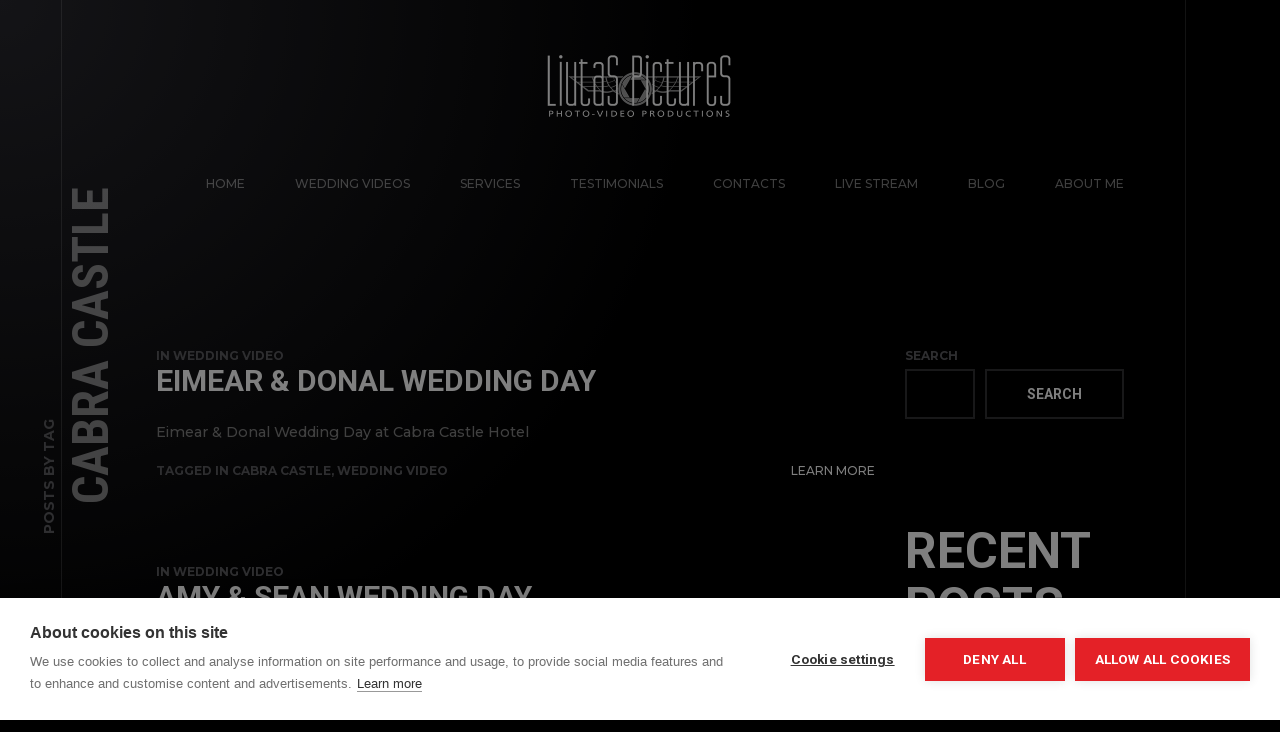

--- FILE ---
content_type: text/html; charset=UTF-8
request_url: https://www.liutaspictures.ie/tag/cabra-castle/
body_size: 23258
content:
<!doctype html>
<html lang="en-GB">
<head>
	<meta charset="UTF-8">
	<meta name="viewport" content="width=device-width, initial-scale=1, maximum-scale=1">
		<link rel="profile" href="https://gmpg.org/xfn/11">
	<script src="https://cookiehub.net/c2/2e83b7fd.js"></script>
<script type="text/javascript">
document.addEventListener("DOMContentLoaded", function(event) {
	var cpm = {  };
	window.cookiehub.load(cpm);
});
</script><script>window.cookiehub_wordpress = {};</script><script>
window.dataLayer = window.dataLayer || [];
function gtag(){dataLayer.push(arguments);}
gtag('consent', 'default', {'ad_storage': 'denied', 'analytics_storage': 'denied', 'ad_user_data': 'denied', 'ad_personalization': 'denied', 'wait_for_update': 500});
</script><meta name='robots' content='noindex, follow' />

	<!-- This site is optimized with the Yoast SEO plugin v26.8 - https://yoast.com/product/yoast-seo-wordpress/ -->
	<title>cabra castle Archives - Liutas Pictures</title>
	<meta property="og:locale" content="en_GB" />
	<meta property="og:type" content="article" />
	<meta property="og:title" content="cabra castle Archives - Liutas Pictures" />
	<meta property="og:description" content="Cabra castle one of the best sister castles with amazing scenery. Looks great on our wedding films" />
	<meta property="og:url" content="https://www.liutaspictures.ie/tag/cabra-castle/" />
	<meta property="og:site_name" content="Liutas Pictures" />
	<meta property="og:image" content="https://www.liutaspictures.ie/wp-content/uploads/2024/01/liutas-Pictures-logo-W-background-square.png" />
	<meta property="og:image:width" content="1444" />
	<meta property="og:image:height" content="1116" />
	<meta property="og:image:type" content="image/png" />
	<meta name="twitter:card" content="summary_large_image" />
	<meta name="twitter:site" content="@Liutaspictures" />
	<script type="application/ld+json" class="yoast-schema-graph">{"@context":"https://schema.org","@graph":[{"@type":"CollectionPage","@id":"https://www.liutaspictures.ie/tag/cabra-castle/","url":"https://www.liutaspictures.ie/tag/cabra-castle/","name":"cabra castle Archives - Liutas Pictures","isPartOf":{"@id":"https://www.liutaspictures.ie/#website"},"breadcrumb":{"@id":"https://www.liutaspictures.ie/tag/cabra-castle/#breadcrumb"},"inLanguage":"en-GB"},{"@type":"BreadcrumbList","@id":"https://www.liutaspictures.ie/tag/cabra-castle/#breadcrumb","itemListElement":[{"@type":"ListItem","position":1,"name":"Home","item":"https://www.liutaspictures.ie/"},{"@type":"ListItem","position":2,"name":"cabra castle"}]},{"@type":"WebSite","@id":"https://www.liutaspictures.ie/#website","url":"https://www.liutaspictures.ie/","name":"Liutaspictures.ie","description":"Wedding Videographer","publisher":{"@id":"https://www.liutaspictures.ie/#organization"},"potentialAction":[{"@type":"SearchAction","target":{"@type":"EntryPoint","urlTemplate":"https://www.liutaspictures.ie/?s={search_term_string}"},"query-input":{"@type":"PropertyValueSpecification","valueRequired":true,"valueName":"search_term_string"}}],"inLanguage":"en-GB"},{"@type":"Organization","@id":"https://www.liutaspictures.ie/#organization","name":"Liutas Pictures","url":"https://www.liutaspictures.ie/","logo":{"@type":"ImageObject","inLanguage":"en-GB","@id":"https://www.liutaspictures.ie/#/schema/logo/image/","url":"https://www.liutaspictures.ie/wp-content/uploads/2023/10/cropped-LP-512x512-1.jpg","contentUrl":"https://www.liutaspictures.ie/wp-content/uploads/2023/10/cropped-LP-512x512-1.jpg","width":512,"height":512,"caption":"Liutas Pictures"},"image":{"@id":"https://www.liutaspictures.ie/#/schema/logo/image/"},"sameAs":["https://www.facebook.com/liutaspictures/","https://x.com/Liutaspictures","https://www.instagram.com/liutas_pictures_weddings/","https://www.linkedin.com/in/liutauras-kepenis-74248191","https://www.youtube.com/c/LiutasPictures"]}]}</script>
	<!-- / Yoast SEO plugin. -->


<link rel='dns-prefetch' href='//www.liutaspictures.ie' />
<link rel='dns-prefetch' href='//fonts.googleapis.com' />
<link rel="alternate" type="application/rss+xml" title="Liutas Pictures &raquo; Feed" href="https://www.liutaspictures.ie/feed/" />
<link rel="alternate" type="application/rss+xml" title="Liutas Pictures &raquo; Comments Feed" href="https://www.liutaspictures.ie/comments/feed/" />
<link rel="alternate" type="application/rss+xml" title="Liutas Pictures &raquo; cabra castle Tag Feed" href="https://www.liutaspictures.ie/tag/cabra-castle/feed/" />
<style id='wp-img-auto-sizes-contain-inline-css' type='text/css'>
img:is([sizes=auto i],[sizes^="auto," i]){contain-intrinsic-size:3000px 1500px}
/*# sourceURL=wp-img-auto-sizes-contain-inline-css */
</style>
<link rel='stylesheet' id='ext-elementor-css-css' href='https://www.liutaspictures.ie/wp-content/plugins/shadow-core/assets/css/ext-elementor.css?ver=6.9' type='text/css' media='all' />
<link rel='stylesheet' id='shadowcore-elements-css-css' href='https://www.liutaspictures.ie/wp-content/plugins/shadow-core/assets/css/elements.css?ver=6.9' type='text/css' media='all' />
<link rel='stylesheet' id='shadowcore-elements-responsive-css-css' href='https://www.liutaspictures.ie/wp-content/plugins/shadow-core/assets/css/elements-responsive.css?ver=6.9' type='text/css' media='all' />
<style id='wp-emoji-styles-inline-css' type='text/css'>

	img.wp-smiley, img.emoji {
		display: inline !important;
		border: none !important;
		box-shadow: none !important;
		height: 1em !important;
		width: 1em !important;
		margin: 0 0.07em !important;
		vertical-align: -0.1em !important;
		background: none !important;
		padding: 0 !important;
	}
/*# sourceURL=wp-emoji-styles-inline-css */
</style>
<link rel='stylesheet' id='wp-block-library-css' href='https://www.liutaspictures.ie/wp-includes/css/dist/block-library/style.min.css?ver=6.9' type='text/css' media='all' />
<style id='classic-theme-styles-inline-css' type='text/css'>
/*! This file is auto-generated */
.wp-block-button__link{color:#fff;background-color:#32373c;border-radius:9999px;box-shadow:none;text-decoration:none;padding:calc(.667em + 2px) calc(1.333em + 2px);font-size:1.125em}.wp-block-file__button{background:#32373c;color:#fff;text-decoration:none}
/*# sourceURL=/wp-includes/css/classic-themes.min.css */
</style>
<style id='global-styles-inline-css' type='text/css'>
:root{--wp--preset--aspect-ratio--square: 1;--wp--preset--aspect-ratio--4-3: 4/3;--wp--preset--aspect-ratio--3-4: 3/4;--wp--preset--aspect-ratio--3-2: 3/2;--wp--preset--aspect-ratio--2-3: 2/3;--wp--preset--aspect-ratio--16-9: 16/9;--wp--preset--aspect-ratio--9-16: 9/16;--wp--preset--color--black: #000000;--wp--preset--color--cyan-bluish-gray: #abb8c3;--wp--preset--color--white: #ffffff;--wp--preset--color--pale-pink: #f78da7;--wp--preset--color--vivid-red: #cf2e2e;--wp--preset--color--luminous-vivid-orange: #ff6900;--wp--preset--color--luminous-vivid-amber: #fcb900;--wp--preset--color--light-green-cyan: #7bdcb5;--wp--preset--color--vivid-green-cyan: #00d084;--wp--preset--color--pale-cyan-blue: #8ed1fc;--wp--preset--color--vivid-cyan-blue: #0693e3;--wp--preset--color--vivid-purple: #9b51e0;--wp--preset--gradient--vivid-cyan-blue-to-vivid-purple: linear-gradient(135deg,rgb(6,147,227) 0%,rgb(155,81,224) 100%);--wp--preset--gradient--light-green-cyan-to-vivid-green-cyan: linear-gradient(135deg,rgb(122,220,180) 0%,rgb(0,208,130) 100%);--wp--preset--gradient--luminous-vivid-amber-to-luminous-vivid-orange: linear-gradient(135deg,rgb(252,185,0) 0%,rgb(255,105,0) 100%);--wp--preset--gradient--luminous-vivid-orange-to-vivid-red: linear-gradient(135deg,rgb(255,105,0) 0%,rgb(207,46,46) 100%);--wp--preset--gradient--very-light-gray-to-cyan-bluish-gray: linear-gradient(135deg,rgb(238,238,238) 0%,rgb(169,184,195) 100%);--wp--preset--gradient--cool-to-warm-spectrum: linear-gradient(135deg,rgb(74,234,220) 0%,rgb(151,120,209) 20%,rgb(207,42,186) 40%,rgb(238,44,130) 60%,rgb(251,105,98) 80%,rgb(254,248,76) 100%);--wp--preset--gradient--blush-light-purple: linear-gradient(135deg,rgb(255,206,236) 0%,rgb(152,150,240) 100%);--wp--preset--gradient--blush-bordeaux: linear-gradient(135deg,rgb(254,205,165) 0%,rgb(254,45,45) 50%,rgb(107,0,62) 100%);--wp--preset--gradient--luminous-dusk: linear-gradient(135deg,rgb(255,203,112) 0%,rgb(199,81,192) 50%,rgb(65,88,208) 100%);--wp--preset--gradient--pale-ocean: linear-gradient(135deg,rgb(255,245,203) 0%,rgb(182,227,212) 50%,rgb(51,167,181) 100%);--wp--preset--gradient--electric-grass: linear-gradient(135deg,rgb(202,248,128) 0%,rgb(113,206,126) 100%);--wp--preset--gradient--midnight: linear-gradient(135deg,rgb(2,3,129) 0%,rgb(40,116,252) 100%);--wp--preset--font-size--small: 13px;--wp--preset--font-size--medium: 20px;--wp--preset--font-size--large: 36px;--wp--preset--font-size--x-large: 42px;--wp--preset--spacing--20: 0.44rem;--wp--preset--spacing--30: 0.67rem;--wp--preset--spacing--40: 1rem;--wp--preset--spacing--50: 1.5rem;--wp--preset--spacing--60: 2.25rem;--wp--preset--spacing--70: 3.38rem;--wp--preset--spacing--80: 5.06rem;--wp--preset--shadow--natural: 6px 6px 9px rgba(0, 0, 0, 0.2);--wp--preset--shadow--deep: 12px 12px 50px rgba(0, 0, 0, 0.4);--wp--preset--shadow--sharp: 6px 6px 0px rgba(0, 0, 0, 0.2);--wp--preset--shadow--outlined: 6px 6px 0px -3px rgb(255, 255, 255), 6px 6px rgb(0, 0, 0);--wp--preset--shadow--crisp: 6px 6px 0px rgb(0, 0, 0);}:where(.is-layout-flex){gap: 0.5em;}:where(.is-layout-grid){gap: 0.5em;}body .is-layout-flex{display: flex;}.is-layout-flex{flex-wrap: wrap;align-items: center;}.is-layout-flex > :is(*, div){margin: 0;}body .is-layout-grid{display: grid;}.is-layout-grid > :is(*, div){margin: 0;}:where(.wp-block-columns.is-layout-flex){gap: 2em;}:where(.wp-block-columns.is-layout-grid){gap: 2em;}:where(.wp-block-post-template.is-layout-flex){gap: 1.25em;}:where(.wp-block-post-template.is-layout-grid){gap: 1.25em;}.has-black-color{color: var(--wp--preset--color--black) !important;}.has-cyan-bluish-gray-color{color: var(--wp--preset--color--cyan-bluish-gray) !important;}.has-white-color{color: var(--wp--preset--color--white) !important;}.has-pale-pink-color{color: var(--wp--preset--color--pale-pink) !important;}.has-vivid-red-color{color: var(--wp--preset--color--vivid-red) !important;}.has-luminous-vivid-orange-color{color: var(--wp--preset--color--luminous-vivid-orange) !important;}.has-luminous-vivid-amber-color{color: var(--wp--preset--color--luminous-vivid-amber) !important;}.has-light-green-cyan-color{color: var(--wp--preset--color--light-green-cyan) !important;}.has-vivid-green-cyan-color{color: var(--wp--preset--color--vivid-green-cyan) !important;}.has-pale-cyan-blue-color{color: var(--wp--preset--color--pale-cyan-blue) !important;}.has-vivid-cyan-blue-color{color: var(--wp--preset--color--vivid-cyan-blue) !important;}.has-vivid-purple-color{color: var(--wp--preset--color--vivid-purple) !important;}.has-black-background-color{background-color: var(--wp--preset--color--black) !important;}.has-cyan-bluish-gray-background-color{background-color: var(--wp--preset--color--cyan-bluish-gray) !important;}.has-white-background-color{background-color: var(--wp--preset--color--white) !important;}.has-pale-pink-background-color{background-color: var(--wp--preset--color--pale-pink) !important;}.has-vivid-red-background-color{background-color: var(--wp--preset--color--vivid-red) !important;}.has-luminous-vivid-orange-background-color{background-color: var(--wp--preset--color--luminous-vivid-orange) !important;}.has-luminous-vivid-amber-background-color{background-color: var(--wp--preset--color--luminous-vivid-amber) !important;}.has-light-green-cyan-background-color{background-color: var(--wp--preset--color--light-green-cyan) !important;}.has-vivid-green-cyan-background-color{background-color: var(--wp--preset--color--vivid-green-cyan) !important;}.has-pale-cyan-blue-background-color{background-color: var(--wp--preset--color--pale-cyan-blue) !important;}.has-vivid-cyan-blue-background-color{background-color: var(--wp--preset--color--vivid-cyan-blue) !important;}.has-vivid-purple-background-color{background-color: var(--wp--preset--color--vivid-purple) !important;}.has-black-border-color{border-color: var(--wp--preset--color--black) !important;}.has-cyan-bluish-gray-border-color{border-color: var(--wp--preset--color--cyan-bluish-gray) !important;}.has-white-border-color{border-color: var(--wp--preset--color--white) !important;}.has-pale-pink-border-color{border-color: var(--wp--preset--color--pale-pink) !important;}.has-vivid-red-border-color{border-color: var(--wp--preset--color--vivid-red) !important;}.has-luminous-vivid-orange-border-color{border-color: var(--wp--preset--color--luminous-vivid-orange) !important;}.has-luminous-vivid-amber-border-color{border-color: var(--wp--preset--color--luminous-vivid-amber) !important;}.has-light-green-cyan-border-color{border-color: var(--wp--preset--color--light-green-cyan) !important;}.has-vivid-green-cyan-border-color{border-color: var(--wp--preset--color--vivid-green-cyan) !important;}.has-pale-cyan-blue-border-color{border-color: var(--wp--preset--color--pale-cyan-blue) !important;}.has-vivid-cyan-blue-border-color{border-color: var(--wp--preset--color--vivid-cyan-blue) !important;}.has-vivid-purple-border-color{border-color: var(--wp--preset--color--vivid-purple) !important;}.has-vivid-cyan-blue-to-vivid-purple-gradient-background{background: var(--wp--preset--gradient--vivid-cyan-blue-to-vivid-purple) !important;}.has-light-green-cyan-to-vivid-green-cyan-gradient-background{background: var(--wp--preset--gradient--light-green-cyan-to-vivid-green-cyan) !important;}.has-luminous-vivid-amber-to-luminous-vivid-orange-gradient-background{background: var(--wp--preset--gradient--luminous-vivid-amber-to-luminous-vivid-orange) !important;}.has-luminous-vivid-orange-to-vivid-red-gradient-background{background: var(--wp--preset--gradient--luminous-vivid-orange-to-vivid-red) !important;}.has-very-light-gray-to-cyan-bluish-gray-gradient-background{background: var(--wp--preset--gradient--very-light-gray-to-cyan-bluish-gray) !important;}.has-cool-to-warm-spectrum-gradient-background{background: var(--wp--preset--gradient--cool-to-warm-spectrum) !important;}.has-blush-light-purple-gradient-background{background: var(--wp--preset--gradient--blush-light-purple) !important;}.has-blush-bordeaux-gradient-background{background: var(--wp--preset--gradient--blush-bordeaux) !important;}.has-luminous-dusk-gradient-background{background: var(--wp--preset--gradient--luminous-dusk) !important;}.has-pale-ocean-gradient-background{background: var(--wp--preset--gradient--pale-ocean) !important;}.has-electric-grass-gradient-background{background: var(--wp--preset--gradient--electric-grass) !important;}.has-midnight-gradient-background{background: var(--wp--preset--gradient--midnight) !important;}.has-small-font-size{font-size: var(--wp--preset--font-size--small) !important;}.has-medium-font-size{font-size: var(--wp--preset--font-size--medium) !important;}.has-large-font-size{font-size: var(--wp--preset--font-size--large) !important;}.has-x-large-font-size{font-size: var(--wp--preset--font-size--x-large) !important;}
:where(.wp-block-post-template.is-layout-flex){gap: 1.25em;}:where(.wp-block-post-template.is-layout-grid){gap: 1.25em;}
:where(.wp-block-term-template.is-layout-flex){gap: 1.25em;}:where(.wp-block-term-template.is-layout-grid){gap: 1.25em;}
:where(.wp-block-columns.is-layout-flex){gap: 2em;}:where(.wp-block-columns.is-layout-grid){gap: 2em;}
:root :where(.wp-block-pullquote){font-size: 1.5em;line-height: 1.6;}
/*# sourceURL=global-styles-inline-css */
</style>
<link rel='stylesheet' id='wpa-css-css' href='https://www.liutaspictures.ie/wp-content/plugins/honeypot/includes/css/wpa.css?ver=2.3.04' type='text/css' media='all' />
<link rel='stylesheet' id='grw-public-main-css-css' href='https://www.liutaspictures.ie/wp-content/plugins/widget-google-reviews/assets/css/public-main.css?ver=6.9.4' type='text/css' media='all' />
<link rel='stylesheet' id='ashade-style-parent-css' href='https://www.liutaspictures.ie/wp-content/themes/ashade/style.css?ver=6.9' type='text/css' media='all' />
<link rel='stylesheet' id='ashade-style-child-css' href='https://www.liutaspictures.ie/wp-content/themes/ashade-child/style.css?ver=2.0' type='text/css' media='all' />
<link rel='stylesheet' id='dashicons-css' href='https://www.liutaspictures.ie/wp-includes/css/dashicons.min.css?ver=6.9' type='text/css' media='all' />
<link rel='stylesheet' id='ashade-style-css' href='https://www.liutaspictures.ie/wp-content/themes/ashade-child/style.css?ver=6.9' type='text/css' media='all' />
<style id='ashade-style-inline-css' type='text/css'>

			header#ashade-header .ashade-header-inner {
				padding-top: 50px;
				padding-bottom: 50px;
			}
			.ashade-header--layout02 header#ashade-header .ashade-header-inner .ashade-logo-block {
				padding-bottom: 50px;
			}
			
			/* --- Text Logo --- */
			.ashade-text-logo {
				white-space: nowrap;
				color: #ffffff;
				
				font-family: "Plaster";
				font-weight: 400;
				font-size: 60px;
				line-height: 65px;letter-spacing: 0px;text-transform: none;font-style: normal;
			}
			
			body.elementor-editor-active,
			body.elementor-page,
			body.elementor-page.elementor-default {
				--e-global-color-primary: #ffffff;
				--e-global-color-secondary: #ffffff80;
				--e-global-color-text: #808080;
				--e-global-color-accent: #ffffff;
			}

			body {
				background: #000000;
				color: #808080;
				
				font-family: "Montserrat";
				font-weight: 500;
				font-size: 16px;
				line-height: 28px;letter-spacing: 0px;text-transform: none;font-style: normal;
			}
			body.ashade-spotlight--yes:before,
			body.has-spotlight:before {
				background: radial-gradient(ellipse at left top, #28282E 0%, #00000000 70%);
			}
			.shadowcore-price-item--head {
				background: radial-gradient(circle at left top, #28282E 0%, #28282E00 80%);
			}
			
			body.ashade-header-sticky .ashade-header--solid .ashade-header-inner {
				background: rgba(0, 0, 0, 0);
			}
			body.ashade-header-sticky .ashade-header--solid.is-faded .ashade-header-inner {
				background: rgba(0, 0, 0, 1);
			}
			body.ashade-header-sticky .ashade-header--gradient .ashade-header-inner {
				background-image: linear-gradient(to bottom, rgba(0, 0, 0, 1) 0%, rgba(0, 0, 0, 0) 49%, rgba(0, 0, 0, 0) 100%);
			}
			
			/* --- Scheme Color 01 --- */
			.shadowcore-price-item-mp-label,
			.bypostauthor .ashade-post-author-label {
				color: #000000;
			}
			.ahshade-client-image-wrap,
			ul.ashade-select__list li,
			.shadowcore-before-after-divider {
				background: #000000;
			}
			.ashade-select,
			select,
			input,
			textarea {
				background: rgba(0, 0, 0, 0);
			}
			.ashade-radio-wrap:hover,
			.ashade-checkbox-wrap:hover,
			.ashade-select:hover,
			.is-active .ashade-select,
			input:focus,
			input:hover,
			textarea:hover,
			textarea:focus {
				background: rgba(0, 0, 0, 0.5);
			}
			.ashade-categories-overlay,
			.ashade-aside-overlay,
			.ashade-menu-overlay,
			.ashade-home-block-overlay {
				background: rgba(0, 0, 0, 0.85);
			}
			.ahshade-client-toolbar,
			.ashade-home-block-overlay {
				background: rgba(0, 0, 0, 0.75);
			}
			.ashade-albums-slider-wrap .ashade-album-item .ashade-button,
			.ashade-albums-carousel-wrap .ashade-album-item .ashade-button {
				border-color: #ffffff;
				background: rgba(0, 0, 0, 0.2);
			}

			.ashade-albums-carousel .ashade-slide-caption {
				background: linear-gradient(180deg, rgba(0, 0, 0, 0) 0%, rgba(0, 0, 0, 0.7) 100%);
			}
			.ashade-albums-carousel-wrap .ashade-album-item__overlay,
			.ashade-albums-slider-wrap .ashade-album-item__overlay {
				background: linear-gradient(-90deg, rgba(0, 0, 0, 0) 0%, rgba(0, 0, 0, 1) 100%);
			}
			.ashade-grid-caption--on_photo .ashade-grid-caption,
			.ashade-grid-caption--on_hover .ashade-grid-caption {
				background: linear-gradient(180deg, rgba(0, 0, 0, 0) 0%, rgba(0, 0, 0, 0.75) 100%);
			}
			.ashade-grid-caption--on_photo .ashade-client-item .ashade-grid-caption,
			.ashade-grid-caption--on_hover .ashade-client-item .ashade-grid-caption {
				background: linear-gradient(180deg, rgba(0, 0, 0, 0) 0%, rgba(0, 0, 0, 0.5) 100%);
			}

			/* --- Scheme Color 02 --- */
			.shadowcore-price-item,
			.shadowcore-ribbon-item--image.no-post-thmb,
			.shadowcore-grid-image.no-post-thmb,
			.shadowcore-pli-image-add--yes .shadowcore-posts-listing--medium .shadowcore-pli-image.shadowcore-pli-image--port:before,
			.shadowcore-pli-image-add--yes .shadowcore-posts-listing--large .shadowcore-pli-image.shadowcore-pli-image--port:before,
			.ashade-filter-wrap.ashade-filter-counters li:after,
			.ashade-filter-wrap.ashade-filter-counters a:after,
			.ashade-filter-wrap.ashade-filter-counters .ashade-mobile-filter-value:after,
			.ashade-grid-item-holder,
			.thmb-size--medium .ashade-post-preview-content,
			body .elementor-progress-wrapper,
			tt,
			kbd,
			code,
			.ashade-comment-body,
			.ashade-service-item .ashade-service-item__content,
			.shadowcore-service-card__content,
			.shadowcore-testimonials-grid .shadowcore-testimonials-item__content,
			.calendar_wrap td,
			aside#ashade-aside,
			.calendar_wrap td,
			.wp-caption {
				background: #17171B;
			}

			/* --- Scheme Color 03 --- */
			body .elementor-widget-toggle .elementor-toggle .elementor-tab-content,
			body .elementor-widget-tabs .elementor-tab-content,
			body .elementor-widget-accordion .elementor-accordion .elementor-tab-content,
			body .elementor-widget-text-editor,
			body .elementor-widget-icon-list .elementor-icon-list-item,
			body .elementor-widget-icon-list .elementor-icon-list-text,
			body .elementor-widget-image-box .elementor-image-box-content .elementor-image-box-description,
			body .elementor-widget-testimonial .elementor-testimonial-content,
			body .elementor-widget-icon-box .elementor-icon-box-content .elementor-icon-box-description,
			tt,
			kbd,
			code,
			pre,
			.ashade-comment-form p.comment-form-cookies-consent label,
			.ashade-comment-form .logged-in-as a,
			.ashade-comment-form .comment-notes,
			.ashade-comment-form .logged-in-as,
			.ashade-contact-details__list a,
			.widget_archive a,
			.widget_categories a,
			.widget_meta a,
			.widget_nav_menu a,
			.widget_pages a,
			.widget_recent_entries a,
			.widget_recent_comments a,
			ul.wp-block-archives-list a,
			ul.wp-block-categories-list a,
			ul.wp-block-latest-posts a,
			.ashade-select,
			.ashade-more-categories a,
			.ashade-comment-tools a,
			select,
			input,
			textarea,
			.shadowcore-pli-meta a,
			blockquote {
				color: #808080;
			}
			.ashade-contact-details__list li a svg path,
			.ashade-protected-form-inner .ashade-protected-input-wrap > a svg path,
			.ashade-post-navigation-wrap .ashade-post-nav-icon svg path,
			nav.pagination .nav-links a svg path,
			.ashade-select-wrap svg path,
			.ashade-search-form svg path {
				fill: #808080;
			}
			input::-webkit-input-placeholder {
				color: #808080;
			}
			input::-moz-placeholder {
				color: #808080;
			}
			input::-ms-input-placeholder {
				color: #808080;
			}
			textarea::-webkit-input-placeholder {
				color: #808080;
			}
			textarea::-moz-placeholder {
				color: #808080;
			}
			textarea::-ms-input-placeholder {
				color: #808080;
			}

			/* --- Scheme Color 04 --- */
			.shadowcore-progress-counter,
			.shadowcore-testimonials-item__author--name,
			.shadowcore-service-card__label,
			body .elementor-widget-tabs .elementor-tab-title.elementor-active,
			body .elementor-widget-toggle .elementor-toggle .elementor-tab-title.elementor-active,
			body .elementor-widget-accordion .elementor-accordion .elementor-tab-title.elementor-active,
			body .elementor-widget-progress .elementor-title,
			body .elementor-widget-counter .elementor-counter-number-wrapper,
			body .elementor-widget-icon-list .elementor-icon-list-icon i,
			body .elementor-widget-image-box .elementor-image-box-content .elementor-image-box-title,
			.ashade-client-notify-wrap .ashade-client-notify-message,
			.ashade-comment-form .logged-in-as a:hover,
			.ashade-comment-form label,
			.ashade-comment-form .comment-notes span.required,
			.ashade-comment-tools a:hover,
			.ashade-more-categories a.ashade-more-categories-close,
			.ashade-more-categories a:hover,
			.ashade-post__tags a,
			.post-nav-links span,
			nav.pagination .nav-links span.page-numbers.current,
			.post-nav-links a:hover,
			nav.pagination .nav-links a:hover,
			.ashade-nothing-found span,
			.ashade-contact-details__list a:hover,
			.calendar_wrap th
			.tagcloud a,
			.widget_rss cite,
			.ashade-aside-close:hover,
			ul.ashade-select__list li:hover,
			.ashade-contact-form__response,
			.ashade-button,
			button,
			input[type="button"],
			input[type="reset"],
			input[type="submit"],
			body .wp-block-file a.wp-block-file__button,
			blockquote cite,
			cite,
			a,
			a:hover,
			.ashade-smooth-scroll .wp-block-cover-image.has-parallax,
			.ashade-smooth-scroll .wp-block-cover.has-parallax,
			.wp-block-cover-image,
			.wp-block-cover,
			.calendar_wrap th,
			var {
				color: #ffffff;
			}
			a.ashade-mobile-menu-button svg rect {
				fill: #ffffff;
			}
			nav.ashade-nav ul li a {
				color: rgba(255, 255, 255, 0.5);
			}
			.ashade-footer-inner > div > .ashade-footer-menu-wrap .ashade-footer-menu li:hover > a,
			.ashade-footer-inner > div > .ashade-footer-menu-wrap .ashade-footer-menu li.current-menu-parent > a,
			.ashade-footer-inner > div > .ashade-footer-menu-wrap .ashade-footer-menu li.current-menu-item > a,
			.ashade-footer-inner > div > .ashade-footer-menu-wrap .ashade-footer-menu li.current-menu-ancestor > a,
			nav.ashade-nav ul.main-menu li:hover > a,
			nav.ashade-nav ul.main-menu li.current-menu-parent > a,
			nav.ashade-nav ul.main-menu li.current-menu-item > a,
			nav.ashade-nav ul.main-menu li.current-menu-ancestor > a {
				color: rgba(255, 255, 255, 1);
			}
			.shadowcore-coming-soon__count,
			body span.wpcf7-form-control-wrap span.wpcf7-not-valid-tip,
			body .elementor-widget-image-gallery .gallery-item .gallery-caption,
			body .elementor-widget-testimonial .elementor-testimonial-name,
			.widget_archive a[aria-current="page"],
			.widget_categories a[aria-current="page"],
			.widget_meta a[aria-current="page"],
			.widget_nav_menu a[aria-current="page"],
			.widget_pages a[aria-current="page"],
			.widget_recent_entries a[aria-current="page"],
			.widget_recent_comments a[aria-current="page"],
			.widget_rss a[aria-current="page"],
			ul.wp-block-archives-list a[aria-current="page"],
			ul.wp-block-categories-list a[aria-current="page"],
			ul.wp-block-latest-posts a[aria-current="page"],
			.widget_archive a:hover,
			.widget_categories a:hover,
			.widget_meta a:hover,
			.widget_nav_menu a:hover,
			.widget_pages a:hover,
			.widget_recent_entries a:hover,
			.widget_recent_comments a:hover,
			.widget_rss a:hover,
			ul.wp-block-archives-list a:hover,
			ul.wp-block-categories-list a:hover,
			ul.wp-block-latest-posts a:hover,
			.ashade-back-wrap.is-loaded .ashade-back.is-to-top:hover span:last-child,
			.ashade-back-wrap.is-loaded .ashade-back:hover span:last-child,
			body .elementor-widget-text-editor.elementor-drop-cap-view-framed .elementor-drop-cap,
			body .elementor-widget-text-editor.elementor-drop-cap-view-default .elementor-drop-cap,
			.is-dropcap::first-letter,
			.ashade-mobile-title-wrap h1 > span > span a:hover,
			.ashade-page-title-wrap h1 > span > span a:hover,
			.ashade-post-preview-footer .ashade-post-preview-footer--lp a:hover,
			.shadowcore-blog-listing .ashade-post-preview-title > span a:hover,
			.ashade-blog-listing .ashade-post-preview-title > span a:hover,
			.ashade-grid-caption,
			.shadowcore-grid-caption,
			nav.ashade-mobile-menu ul.main-menu > li > a,
			.ashade-cursor span.ashade-cursor-label,
			.calendar_wrap #prev,
			.calendar_wrap #next,
			.ashade-slider-prev,
			.ashade-slider-next,
			.ashade-counter-value,
			.ashade-home-link span:last-child,
			.ashade-back span:last-child,
			.ashade-progress-counter,
			.ashade-albums-carousel-wrap .ashade-album-item__title h2,
			.ashade-albums-carousel-wrap .ashade-album-item__title h2 span,
			.ashade-albums-slider-wrap .ashade-album-item__explore a,
			.ashade-albums-slider-wrap .ashade-album-item__title h2,
			.ashade-albums-slider-wrap .ashade-album-item__explore a span,
			.ashade-albums-slider-wrap .ashade-album-item__title h2 span,
			body .elementor-widget-icon-box .elementor-icon-box-content .elementor-icon-box-title,
			.shadowcore-pgi__title,
			.shadowcore-pri__title,
			.shadowcore-psi__title,
			.shadowcore-ribbon-caption,
			.shadowcore-kenburns-caption,
			.shadowcore-slider-caption,
			.shadowcore-price-item--heading,
			.shadowcore-price-item--price,
			.shadowcore-price-item--list-heading,
			h1, h2, h3, h4, h5, h6 {
				color: #ffffff;
			}

			.shadowcore-progress-item-wrap svg circle:last-child {
				stroke: #ffffff;
			}
			.ashade-contact-details__list li a:hover svg path,
			.ashade-socials a svg path,
			.ashade-protected-form-inner .ashade-protected-input-wrap > a:hover svg path,
			.ashade-post-navigation-wrap > div:hover .ashade-post-nav-icon svg path,
			nav.pagination .nav-links a:hover svg path,
			.ashade-search-form svg:hover path {
				fill: #ffffff;
			}
			body:not(.has-to-top) .ashade-back-wrap .ashade-back.is-to-top span:last-child,
			.ashade-home-link--works.is-inactive.is-loaded .ashade-home-link:hover span:first-child,
			.ashade-home-link--works.is-inactive.is-loaded span:first-child,
			.ashade-home-link--works.is-inactive span:first-child,
			.ashade-home-link--works span:first-child,
			.ashade-home-link--works.is-inactive.is-loaded .ashade-home-link:hover span:last-child,
			.ashade-home-link--works.is-inactive.is-loaded span:last-child,
			.ashade-home-link--works.is-inactive span:last-child,
			.ashade-home-link--works span:last-child,
			.ashade-home-link--contacts.is-inactive.is-loaded .ashade-home-link:hover span:first-child,
			.ashade-home-link--contacts.is-inactive.is-loaded span:first-child,
			.ashade-home-link--contacts.is-inactive span:first-child,
			.ashade-home-link--contacts span:first-child,
			.ashade-home-link--contacts.is-inactive.is-loaded .ashade-home-link:hover span:last-child,
			.ashade-home-link--contacts.is-inactive.is-loaded span:last-child,
			.ashade-home-link--contacts.is-inactive span:last-child,
			.ashade-home-link--contacts span:last-child,
			.ashade-back-wrap.is-loaded .ashade-back.in-action.is-to-top span:last-child,
			.ashade-back-wrap.is-loaded .ashade-back.in-action span:last-child,
			.has-to-top .ashade-back-wrap.is-loaded .ashade-back.in-action.is-to-top span:last-child,
			.has-to-top .ashade-back-wrap.is-loaded .ashade-back.in-action span:last-child,
			.ashade-back-wrap .ashade-back span:last-child {
				color: rgba(255, 255, 255, 0);
			}
			.shadowcore-price-item--price-descr,
			.ashade-albums-template--slider .ashade-page-title-wrap a,
			.ashade-albums-template--slider .ashade-page-title-wrap.is-loaded h1 span,
			.single-ashade-clients .ashade-page-title-wrap.is-loaded h1 span {
				color: rgba(255, 255, 255, 0.3);
			}
			.ashade-mobile-title-wrap h1,
			.ashade-page-title-wrap h1,
			.ashade-home-link--works.is-loaded span:last-child,
			.ashade-home-link--contacts.is-loaded span:last-child,
			.ashade-footer-inner a,
			.ashade-footer-inner,
			.ashade-back-wrap.is-loaded .ashade-back:not(.is-to-top) span:last-child,
			.has-to-top .ashade-back-wrap.is-loaded .ashade-back.is-to-top span:last-child {
				color: rgba(255, 255, 255, 0.5);
			}
			.ashade-home-link--works.is-loaded span:first-child,
			.ashade-home-link--contacts.is-loaded span:first-child {
				color: rgba(255, 255, 255, 0.6);
			}
			.shadowcore-slider-nav a,
			.ashade-404-text span {
				color: rgba(255, 255, 255, 0.75);
			}
			.ashade-home-link--works.is-loaded .ashade-home-link:hover span:first-child,
			.ashade-home-link--contacts.is-loaded .ashade-home-link:hover span:first-child {
				color: rgba(255, 255, 255, 0.8);
			}
			.shadowcore-slider-nav a:hover,
			.ashade-back-wrap.is-loaded .ashade-back:hover span:last-child,
			.ashade-footer-inner a:hover,
			.ashade-albums-template--slider .ashade-page-title-wrap a:hover {
				color: rgba(255, 255, 255, 1);
			}
			.ashade-home-link--works.is-loaded .ashade-home-link:hover span:last-child,
			.ashade-home-link--contacts.is-loaded .ashade-home-link:hover span:last-child {
				color: #ffffff;
			}
			.ashade-post-navigation-wrap > div:hover .ashade-post-nav-icon,
			.ashade-post__tags a:hover,
			.post-nav-links span,
			nav.pagination .nav-links span.page-numbers.current,
			.ashade-albums-carousel-wrap .ashade-album-item .ashade-button,
			.tagcloud a:hover,
			.ashade-button:hover,
			button:hover,
			input[type="button"]:hover,
			input[type="reset"]:hover,
			input[type="submit"]:hover,
			body .wp-block-file a.wp-block-file__button:hover {
				border-color: #ffffff;
			}
			.ashade-grid-item-holder span:before {
				border-color: transparent transparent transparent #ffffff;
			}
			.shadowcore-price-item-mp-label,
			.ashade-albums-carousel-progress > div,
			.ashade-aside-close:hover:before,
			.ashade-aside-close:hover:after,
			a.ashade-aside-toggler span,
			a.ashade-aside-toggler span:nth-child(2):before,
			a.ashade-aside-toggler span:nth-child(2):after {
				background: #ffffff;
			}
			.ashade-post-navigation-wrap.has-prev.has-next:before,
			.ashade-albums-slider-wrap .ashade-album-item__explore:before,
			.ashade-albums-slider-wrap .ashade-album-item__title:before,
			.ashade-albums-carousel-wrap .ashade-album-item__title:before,
			.ashade-home-link-wrap:before,
			body:not(.ashade-layout--horizontal) .ashade-back-wrap:before,
			body.ashade-layout--horizontal .ashade-back-wrap:before,
			body.ashade-layout--horizontal .ashade-page-title-wrap.ashade-page-title--is-alone h1:before,
			body.ashade-layout--horizontal .ashade-page-title-wrap.ashade-page-title--is-alone h1:after,
			.ashade-mobile-title-wrap h1 > span > span:before,
			.ashade-page-title-wrap h1 > span > span:before,
			nav.ashade-nav ul.sub-menu ul.sub-menu:before,
			.ashade-mobile-title-wrap:before,
			.ashade-page-title-wrap:before {
				background: rgba(255, 255, 255, 0.15);
			}
			.shadowcore-testimonials-carousel .tns-nav button {
				background: rgba(255, 255, 255, 0.25);
			}
			.shadowcore-testimonials-carousel .tns-nav button.tns-nav-active {
				background: rgba(255, 255, 255, 0.75);
			}
			.shadowcore-testimonials-carousel .tns-nav button:hover {
				background: rgba(255, 255, 255, 0.5);
			}
			#ashade-comments {
				border-color: rgba(255, 255, 255, 0.15);
			}
			body .swiper-pagination-bullet {
				background: #ffffff;
			}

			form.wpcf7-form.in-process:before {
				border-color: rgba(255, 255, 255, 0.5);
				border-top-color: rgba(255, 255, 255, 1);
			}

			/* --- Scheme Color 05 --- */
			body span.wpcf7-form-control-wrap span.wpcf7-not-valid-tip:before {
				border-color: transparent transparent #5C5C60 transparent;
			}
			.shadowcore-coming-soon__label,
			.shadowcore-progress-label,
			.shadowcore-testimonials-item__author--name span,
			.shadowcore-service-card__label span,
			body .elementor-widget-tabs .elementor-tab-title,
			body .elementor-widget-toggle .elementor-toggle .elementor-tab-title,
			body .elementor-widget-accordion .elementor-accordion .elementor-tab-title,
			body .elementor-widget-testimonial .elementor-testimonial-job,
			body .elementor-widget-counter .elementor-counter-title,
			.calendar_wrap caption,
			ul.wp-block-categories-list li,
			.widget_categories li,
			.widget_pages li,
			.widget_nav_menu li,
			.widget_rss li,
			blockquote:before,
			.ashade-mobile-title-wrap h1 > span > span a,
			.ashade-page-title-wrap h1 > span > span a,
			.ashade-post-preview-footer .ashade-post-preview-footer--lp a,
			.shadowcore-blog-listing .ashade-post-preview-title > span a,
			.ashade-blog-listing .ashade-post-preview-title > span a,
			.ashade-post-preview-footer .ashade-post-preview-footer--lp,
			.ashade-counter-label,
			.ashade-progress-label,
			label,
			legend,
			.ashade-aside-close,
			blockquote:before,
			.ashade-back span:first-child,
			span.rss-date,
			h1 span,
			h2 span,
			h3 span,
			h4 span,
			h5 span,
			h6 span,
			.shadowcore-pgi__meta,
			.shadowcore-pli-meta div,
			time.wp-block-latest-comments__comment-date,
			time.wp-block-latest-posts__post-date,
			strike,
			.calendar_wrap caption,
			body .elementor-star-rating i:before,
			del {
				color: #5C5C60;
			}
			body:not(.has-to-top) .ashade-back-wrap .ashade-back.is-to-top span:first-child,
			.ashade-back-wrap.is-loaded .ashade-back.in-action.is-to-top span:first-child,
			.ashade-back-wrap.is-loaded .ashade-back.in-action span:first-child,
			.has-to-top .ashade-back-wrap.is-loaded .ashade-back.in-action.is-to-top span:first-child,
			.has-to-top .ashade-back-wrap.is-loaded .ashade-back.in-action span:first-child,
			.ashade-back-wrap .ashade-back span:first-child {
				color: rgba(92, 92, 96, 0);
			}
			.ashade-back-wrap.is-loaded .ashade-back:not(.is-to-top) span:first-child,
			.has-to-top .ashade-back-wrap.is-loaded .ashade-back.is-to-top span:first-child {
				color: rgba(92, 92, 96, 1);
			}
			.shadowcore-ribbon-description,
			.shadowcore-kenburns-description,
			.shadowcore-slider-description,
			.shadowcore-psi__meta,
			.shadowcore-pri__meta,
			.ashade-back-wrap.ashade-ribbon-return.is-loaded .ashade-back:not(.is-to-top) span:first-child,
			.ashade-back-wrap.ashade-slider-return.is-loaded .ashade-back:not(.is-to-top) span:first-child {
				color: rgba(255, 255, 255, 0.7);
			}
			.ashade-back-wrap.ashade-ribbon-return.is-loaded .ashade-back:not(.is-to-top):hover span:first-child,
			.ashade-back-wrap.ashade-slider-return.is-loaded .ashade-back:not(.is-to-top):hover span:first-child {
				color: rgba(255, 255, 255, 1);
			}

			body span.wpcf7-form-control-wrap span.wpcf7-not-valid-tip,
			body .elementor-widget-progress .elementor-progress-wrapper .elementor-progress-bar,
			.bypostauthor .ashade-post-author-label,
			.ashade-checkbox-wrap:hover:before,
			.ashade-checkbox-wrap:hover:after,
			.ashade-radio-wrap:hover:before {
				background: #5C5C60;
			}
			.post-nav-links a:hover,
			nav.pagination .nav-links a:hover,
			.ashade-contact-icon,
			.ashade-aside-close:before,
			.ashade-aside-close:after,
			.ashade-radio-wrap:hover,
			.ashade-checkbox-wrap:hover,
			.ashade-select:hover,
			.is-active .ashade-select,
			input:focus,
			input:hover,
			textarea:hover,
			textarea:focus,
			.is-active ul.ashade-select__list {
				border-color: #5C5C60;
			}

			/* --- Scheme Color 06 --- */
			.shadowcore-progress-item-wrap svg circle:first-child {
				stroke: #313133;
			}
			body .elementor-toggle .elementor-tab-title,
			body .elementor-widget-tabs .elementor-tab-mobile-title,
			body .elementor-widget-tabs .elementor-tab-desktop-title.elementor-active,
			body .elementor-widget-tabs .elementor-tab-title:before,
			body .elementor-widget-tabs .elementor-tab-title:after,
			body .elementor-widget-tabs .elementor-tab-content,
			body .elementor-widget-tabs .elementor-tabs-content-wrapper,
			body .elementor-widget-tabs .elementor-tab-title:after,
			body .elementor-widget-tabs .elementor-tab-title:before,
			body .elementor-accordion .elementor-accordion-item,
			body .elementor-accordion .elementor-tab-content,
			body .elementor-toggle .elementor-tab-content,e
			body .elementor-toggle .elementor-tab-title,
			hr,
			.wp-caption,
			ul.ashade-select__list li,
			.ashade-post-navigation-wrap .ashade-post-nav-icon,
			.ashade-post__tags a,
			.post-nav-links a,
			nav.pagination .nav-links a,
			nav.pagination .nav-links span,
			.ashade-post-preview.sticky .ashade-preview-header:before,
			.tagcloud a,
			.ashade-radio-wrap,
			.ashade-checkbox-wrap,
			ul.ashade-select__list,
			.ashade-button,
			button,
			input[type="button"],
			input[type="reset"],
			input[type="submit"],
			body .wp-block-file a.wp-block-file__button,
			.ashade-select,
			select,
			input,
			textarea,
			table th,
			.wp-block-table.is-style-stripes {
				border-color: #313133;
			}
			.ashade-aside--right .calendar_wrap td,
			.ashade-comment-tools a.comment-edit-link:after,
			.ashade-comment-author__image,
			nav.pagination .nav-links > a:before,
			nav.pagination .nav-links > span:before,
			.ashade-albums-carousel-progress,
			.ashade-aside--right .calendar_wrap td,
			ul.wp-block-categories-list li ul:before,
			.widget_categories li ul:before,
			.widget_pages li ul:before,
			.widget_nav_menu li ul:before,
			.widget_rss li ul:before,
			.ashade-checkbox-wrap:before,
			.ashade-checkbox-wrap:after,
			.ashade-radio-wrap:before {
				background: #313133;
			}

			/* TYPOGRAPHY
			   ---------- */
			
				/* --- Main Menu --- */
				nav.ashade-nav ul li a {
					
				font-family: "Montserrat";
				font-weight: 500;
				font-size: 12px;
				line-height: 29px;letter-spacing: 0px;text-transform: uppercase;font-style: normal;
				}
			
			/* --- Content Typography --- */
			p,
			.ashade-widget--about__head {
				margin: 0 0 28px 0;
			}
			aside .ashade-widget--about__content,
			aside .ashade-widget p {
				font-size: 15px;
				line-height: 28px;
			}
			aside .ashade-widget--contacts .ashade-contact-details__list li {
				font-size: 14px;
			}
			a.ashade-category-more {
				font-size: 16px;
			}

			hr {
				margin-top: 56px;
				margin-bottom: 56px;
			}
			.wp-block-media-text,
			ul.wp-block-gallery,
			.wp-block-cover,
			.wp-block-cover.aligncenter,
			div.aligncenter.wp-block-cover,
			.wp-block-button,
			.ashade-widget p,
			.ashade-widget--contacts .ashade-contact-details__list {
				margin-bottom: 28px;
			}
			.ashade-widget--contacts .ashade-contact-details__list {
				margin: 0;
			}
			
			/* --- Overheads Typography --- */
			.shadowcore-coming-soon__label,
			.shadowcore-progress-label,
			.shadowcore-testimonials-item__author--name span,
			.shadowcore-service-card__label span,
			body .elementor-widget-tabs .elementor-tab-title,
			body .elementor-widget-toggle .elementor-toggle .elementor-tab-title,
			body .elementor-widget-accordion .elementor-accordion .elementor-tab-title,
			body .elementor-widget-image-gallery .gallery-item .gallery-caption,
			body .elementor-widget-testimonial .elementor-testimonial-job,
			body .elementor-widget-counter .elementor-counter-title,
			.ashade-post-preview-footer .ashade-post-preview-footer--lp,
			.ashade-albums-slider-wrap .ashade-album-item__explore a span,
			.ashade-counter-label,
			.ashade-progress-label,
			.ashade-home-link span:first-child,
			label,
			legend,
			.ashade-aside-close,
			blockquote:before,
			.ashade-back span:first-child,
			span.rss-date,
			time.wp-block-latest-comments__comment-date,
			time.wp-block-latest-posts__post-date,
			.shadowcore-pli-meta div,
			.shadowcore-pgi__meta,
			.shadowcore-pri__meta,
			.shadowcore-psi__meta,
			.shadowcore-price-item--price-descr,
			.shadowcore-price-item--list-heading,
			h1 span,
			h2 span,
			h3 span,
			h4 span,
			h5 span,
			h6 span {
				font-family: Montserrat;
				font-weight: 700;
				text-transform: uppercase;
				font-style: normal;
			
			}
			.ashade-counter-label,
			h1 span {
				
				font-size: 16px;
				line-height: 19px;
				letter-spacing: 0px;
				margin: 0 0 -2px 0;
			
			}
			.ashade-albums-slider .ashade-album-item__explore span,
			.ashade-home-link span:first-child,
			.ashade-back span:first-child,
			h2 span {
				
				font-size: 14px;
				line-height: 18px;
				letter-spacing: 0px;
				margin: 0 0 -3px 0;
			
			}
			.shadowcore-price-item--list-heading,
			.shadowcore-psi__meta,
			.shadowcore-pri__meta,
			h3 span {
				
				font-size: 14px;
				line-height: 18px;
				letter-spacing: 0px;
				margin: 0 0 -1px 0;
			
			}
			.shadowcore-price-item--price-descr,
			.shadowcore-pli-meta div,
			.shadowcore-service-card__label span,
			.ashade-post-preview-footer span,
			.ashade-post-preview-footer a,
			h4 span {
				
				font-size: 12px;
				line-height: 15px;
				letter-spacing: 0px;
				margin: 0 0 0px 0;
			
			}
			.shadowcore-price-item-mp-label,
			.shadowcore-pgi__meta,
			h5 span {
				
				font-size: 12px;
				line-height: 15px;
				letter-spacing: 0px;
				margin: 0 0 0px 0;
			
			}
			.shadowcore-testimonials-item__author--name span,
			body .elementor-widget-testimonial .elementor-testimonial-job,
			time.wp-block-latest-comments__comment-date,
			time.wp-block-latest-posts__post-date,
			h6 span {
				
				font-size: 10px;
				line-height: 13px;
				letter-spacing: 0px;
				margin: 0 0 0px 0;
			
			}

			/* --- Headings Typography --- */
			.ashade-albums-slider .ashade-album-item__explore,
			.shadowcore-coming-soon__count,
			.shadowcore-progress-counter,
			.shadowcore-testimonials-item__author--name,
			.shadowcore-service-card__label,
			body .elementor-widget-heading .elementor-heading-title,
			body .elementor-widget-testimonial .elementor-testimonial-name,
			body .elementor-widget-counter .elementor-counter-number-wrapper,
			.ashade-grid-caption,
			.shadowcore-grid-caption,
			nav.ashade-mobile-menu ul.main-menu > li > a,
			.ashade-cursor span.ashade-cursor-label,
			.calendar_wrap #prev,
			.calendar_wrap #next,
			.ashade-slider-prev,
			.ashade-slider-next,
			.shadowcore-slider-nav a,
			.ashade-counter-value,
			.ashade-home-link span:last-child,
			body .elementor-widget-text-editor.elementor-drop-cap-view-framed .elementor-drop-cap,
			body .elementor-widget-text-editor.elementor-drop-cap-view-default .elementor-drop-cap,
			.is-dropcap::first-letter,
			.ashade-back span:last-child,
			.ashade-progress-counter,
			body .elementor-widget-image-box .elementor-image-box-content .elementor-image-box-title,
			body .elementor-widget-progress .elementor-title,
			.shadowcore-pgi__title,
			.shadowcore-psi__title,
			.shadowcore-pri__title,
			.shadowcore-ribbon-caption,
			.shadowcore-kenburns-caption,
			.shadowcore-slider-caption,
			.shadowcore-price-item--heading,
			.shadowcore-price-item--price-descr,
			.shadowcore-price-item--price,
			h1, h2, h3, h4, h5, h6 {
				font-family: Roboto;
				font-weight: 700;
				text-transform: uppercase;
				font-style: normal;
				
			}
			body .elementor-widget-text-editor.elementor-drop-cap-view-framed .elementor-drop-cap,
			body .elementor-widget-text-editor.elementor-drop-cap-view-default .elementor-drop-cap,
			body .elementor-widget-heading h1.elementor-heading-title,
			.elementor-widget-icon-box .elementor-icon-box-content h1.elementor-icon-box-title span,
			.is-dropcap::first-letter,
			h1 {
				
			font-size: 60px;
			line-height: 65px;
			letter-spacing: 0px;
			margin: 0 0 34px 0;
			
			}
			.shadowcore-price-item--price,
			body .elementor-widget-heading h2.elementor-heading-title,
			.elementor-widget-icon-box .elementor-icon-box-content h2.elementor-icon-box-title span,
			.ashade-albums-slider .ashade-album-item__explore,
			.ashade-home-link span:last-child,
			.ashade-back span:last-child,
			h2 {
				
			font-size: 50px;
			line-height: 55px;
			letter-spacing: 0px;
			margin: 0 0 28px 0;
			
			}
			.shadowcore-ribbon-caption,
			.shadowcore-kenburns-caption,
			.shadowcore-slider-caption,
			.shadowcore-psi__title,
			.shadowcore-pri__title,
			body .elementor-widget-heading h3.elementor-heading-title,
			.elementor-widget-icon-box .elementor-icon-box-content h3.elementor-icon-box-title span,
			h3 {
				
			font-size: 40px;
			line-height: 45px;
			letter-spacing: 0px;
			margin: 0 0 25px 0;
			
			}
			body .elementor-widget-heading h4.elementor-heading-title,
			.shadowcore-progress-counter,
			.shadowcore-service-card__label,
			.elementor-widget-icon-box .elementor-icon-box-content h4.elementor-icon-box-title span,
			.ashade-slider-prev,
			.ashade-slider-next,
			.shadowcore-slider-nav a,
			.ashade-progress-counter,
			h4 {
				
			font-size: 30px;
			line-height: 35px;
			letter-spacing: 0px;
			margin: 0 0 20px 0;
			
			}
			.shadowcore-price-item--heading,
			.shadowcore-pgi__title,
			body .elementor-widget-heading h5.elementor-heading-title,
			.elementor-widget-icon-box .elementor-icon-box-content h5.elementor-icon-box-title span,
			nav.ashade-mobile-menu ul.main-menu > li > a,
			h5 {
				
			font-size: 24px;
			line-height: 29px;
			letter-spacing: 0px;
			margin: 0 0 18px 0;
			
			}
			body .elementor-widget-heading h6.elementor-heading-title,
			.shadowcore-testimonials-item__author--name,
			body .elementor-widget-testimonial .elementor-testimonial-name,
			body .elementor-widget-progress .elementor-title,
			.elementor-widget-icon-box .elementor-icon-box-content h6.elementor-icon-box-title span,
			.calendar_wrap #prev,
			.calendar_wrap #next,
			h6 {
				
			font-size: 20px;
			line-height: 25px;
			letter-spacing: 0px;
			margin: 0 0 15px 0;
			
			}
			.shadowcore-ribbon-caption,
			.shadowcore-kenburns-caption,
			.shadowcore-slider-caption,
			.shadowcore-psi__title,
			.shadowcore-pri__title,
			.shadowcore-pgi__title,
			body .elementor-widget-heading h1.elementor-heading-title:last-child,
			body .elementor-widget-heading h2.elementor-heading-title:last-child,
			body .elementor-widget-heading h3.elementor-heading-title:last-child,
			body .elementor-widget-heading h4.elementor-heading-title:last-child,
			body .elementor-widget-heading h5.elementor-heading-title:last-child,
			body .elementor-widget-heading h6.elementor-heading-title:last-child,
			.ashade-col h1:last-child,
			.ashade-col h2:last-child,
			.ashade-col h3:last-child,
			.ashade-col h4:last-child,
			.ashade-col h5:last-child,
			.ashade-col h6:last-child {
				margin: 0;
			}

			/* --- Titles --- */
			.ashade-mobile-title-wrap h1,
			.ashade-page-title-wrap h1,
			.ashade-home-link-wrap span:last-child,
			.ashade-albums-carousel-wrap .ashade-album-item__title h2,
			.ashade-albums-slider-wrap .ashade-album-item__explore a,
			.ashade-albums-slider-wrap .ashade-album-item__title h2,
			.bypostauthor .ashade-post-author-label {
				font-family: Roboto Condensed;
				font-weight: 700;
				text-transform: uppercase;
				font-style: normal;
			}

			/* --- Blockquote Typography --- */
			blockquote {
				
				font-family: "Montserrat";
				font-weight: 500;
				font-size: 20px;
				line-height: 32px;letter-spacing: 0px;text-transform: none;font-style: normal;
				padding: 0 0 0 60px;
				margin: 0 0 32px 0;
			}
			blockquote:before {
				font-size: 80px;
				line-height: 80px;
			}
			blockquote cite {
				
				font-family: "Montserrat";
				font-weight: 700;
				font-size: 12px;
				line-height: 18px;letter-spacing: 0px;text-transform: none;font-style: normal;
				text-align: right;
				padding: 7px 0 0 0;
			}
			
			/* --- Dropcap Typography --- */
			body .elementor-widget-text-editor.elementor-drop-cap-view-framed .elementor-drop-cap,
			body .elementor-widget-text-editor.elementor-drop-cap-view-default .elementor-drop-cap,
			.is-dropcap::first-letter {
				margin: -4px 20px 0px 0;
				
				font-family: "Roboto";
				font-weight: 700;
				font-size: 75px;
				line-height: 80px;letter-spacing: 0px;text-transform: uppercase;font-style: normal;
				
			}
			
			/* --- Table Typography --- */
			table {
				text-align: center;
				border-style: solid;
				border-width: 1px;
				border-collapse: collapse;
				margin: 0 0 28px 0;
			}
			table th,
			table td {
				border-style: solid;
				border-width: 1px;
				padding: 10px 20px 10px 20px;
				text-align: center;
				vertical-align: middle;
			}
			
			/* --- List Typography --- */
			ol,
			ul {
				padding: 0 0 0 17px;
				margin: 0 0 28px 0;
			}
			ol li,
			ul li {
				padding: 0px 0px 0px 13px;
				
			}
			ul li {
				list-style: disc;
			}
			
			/* --- Forms and Fields --- */
			.ashade-select,
			select,
			input,
			textarea {
				height: 50px;
				border-style: solid;
				border-width: 2px;
				border-radius: 0px 0px 0px 0px;
				padding: 15px 20px 15px 20px;
				margin: 0 0 20px 0;
				
				font-family: "Montserrat";
				font-weight: 500;
				font-size: 14px;
				line-height: 16px;letter-spacing: 0px;text-transform: none;font-style: normal;
			}
			textarea {
				height: 230px;
			}
			
			.tagcloud a,
			.ashade-post__tags a,
			.ashade-button,
			button,
			input[type="button"],
			input[type="reset"],
			input[type="submit"],
			body .wp-block-file a.wp-block-file__button {
				height: 50px;
				margin: 0 0 0px 0;
				background: transparent;
				border-style: solid;
				border-width: 2px;
				border-radius: 0px 0px 0px 0px;
				padding: 15px 40px 15px 40px;
				
				font-family: "Roboto";
				font-weight: 700;
				font-size: 14px;
				line-height: 16px;letter-spacing: 0px;text-transform: uppercase;font-style: normal;
			}
			.ashade-comment-tools a {
				
				font-family: "Roboto";
				font-weight: 700;
				font-size: 14px;
				line-height: 16px;letter-spacing: 0px;text-transform: uppercase;font-style: normal;
			}
			.ashade-comment-tools a {
				font-size: 12px;
				line-height: 20px;
			}
			
			body .wpcf7-response-output,
			body .wpcf7-response-output.wpcf7-validation-errors {
				color: #ffffff;
			}
			span.wpcf7-not-valid-tip,
			.wpcf7-response-output.wpcf7-validation-errors {
				
				font-family: "Montserrat";
				font-weight: 500;
				font-size: 12px;
				line-height: 20px;letter-spacing: 0px;text-transform: none;font-style: normal;
			}
			
			.ashade-footer-inner {
				
				font-family: "Roboto";
				font-weight: 700;
				font-size: 12px;
				line-height: 20px;letter-spacing: 0.6px;text-transform: uppercase;font-style: normal;
				text-transform: none;
				font-style: normal;
				padding: 25px 50px 26px 50px;
			}
			.ashade-footer-inner .ashade-socials.ashade-socials--text {
				text-transform: none;
				font-style: normal;
			}
			.ashade-footer-inner .ashade-footer__copyright {
				text-transform: uppercase;
				font-style: normal;
			}
			.ashade-footer-inner ul li {
				padding: 0;
				margin: 0 40px 0 0;
				list-style: none;
			}
			.ashade-contact-details__list li a svg,
			.ashade-footer-inner ul.ashade-socials--icon a {
				width: 30px;
				height: 30px;
			}
			.ashade-footer-inner .ashade-footer-menu {
				text-transform: uppercase;
				font-style: normal;
			}
			
			.ashade-attachment-background.ashade-page-background {
				filter: blur(5px);
			}
			.blocks-gallery-caption,
			.wp-block-embed figcaption,
			.wp-block-image figcaption {
				color: #ffffff;
			}
			
				/* --- Main Menu --- */
				.ashade-filter-wrap a {
					color: rgba(255, 255, 255, 0.5);
					
				font-family: "Montserrat";
				font-weight: 500;
				font-size: 12px;
				line-height: 29px;letter-spacing: 0px;text-transform: uppercase;font-style: normal;
				}
				.ashade-filter-wrap a:hover,
				.ashade-filter-wrap a.is-active {
					color: rgba(255, 255, 255, 1);
				}
				.ashade-mobile-filter {
					border: 2px solid #313133;
					background: #000000;
				}
				.ashade-mobile-filter .ashade-mobile-filter-label {
					background: #313133;
					color: #ffffff;
				}
				.ashade-mobile-filter-wrap svg path {
					fill: #ffffff;
				}
				.ashade-mobile-filter-list {
					border: 2px solid #313133;
					background: #000000;
				}
				.ashade-mobile-filter-list li {
					border-top: 2px solid #313133;
				}
				.ashade-mobile-filter-list li.is-active {
					color: #ffffff;
				}
				.ashade-mobile-filter-list li:first-child {
					border-top: none;
				}
			
			body .elementor-widget-heading .elementor-heading-title,
			body .elementor-widget-icon.elementor-view-framed .elementor-icon,
			body .elementor-widget-icon.elementor-view-default .elementor-icon {
				color: #ffffff;
			}
			body .elementor-widget-heading .elementor-heading-title > span,
			body .elementor-widget-icon.elementor-view-framed .elementor-icon > span,
			body .elementor-widget-icon.elementor-view-default .elementor-icon > span {
				color: #5C5C60;
			}
			body .elementor-widget-icon-box.elementor-view-framed .elementor-icon,
			body .elementor-widget-icon-box.elementor-view-default .elementor-icon {
				fill: #ffffff;
				color: #ffffff;
				border-color: #ffffff;
			}
			body .elementor-widget-icon-box.elementor-view-stacked .elementor-icon {
				background: #5C5C60;
			}
			body .elementor-widget-toggle .elementor-toggle .elementor-tab-content,
			body .elementor-widget-tabs .elementor-tab-content,
			body .elementor-widget-accordion .elementor-accordion .elementor-tab-content,
			body .elementor-widget-text-editor,
			body .elementor-widget-icon-list .elementor-icon-list-item,
			body .elementor-widget-image-box .elementor-image-box-content .elementor-image-box-description,
			body .elementor-widget-testimonial .elementor-testimonial-content,
			body .elementor-widget-icon-box .elementor-icon-box-content .elementor-icon-box-description {
				
				font-family: "Montserrat";
				font-weight: 500;
				font-size: 16px;
				line-height: 28px;letter-spacing: 0px;text-transform: none;font-style: normal;
			}
			
			body .elementor-widget-button a.elementor-button,
			body .elementor-widget-button .elementor-button,
			body .elementor-button {
				color: #ffffff;
				background-color: #313133;
				margin: 0 0 0px 0;
				
				font-family: "Roboto";
				font-weight: 700;
				font-size: 14px;
				line-height: 16px;letter-spacing: 0px;text-transform: uppercase;font-style: normal;
			}
			body .elementor-widget-button a.elementor-button:hover,
			body .elementor-widget-button .elementor-button:hover,
			body .elementor-button:hover {
				color: #ffffff;
				background-color: #313133;
			}
			body .elementor-button.elementor-size-md {
				height: 50px;
				padding: 15px 40px 15px 40px;
				
				font-family: "Roboto";
				font-weight: 700;
				font-size: 14px;
				line-height: 16px;letter-spacing: 0px;text-transform: uppercase;font-style: normal;
			}

			.shadowcore-progress-label {
				font-size: 16px;
				line-height: 28px;
			}
			
			.wp-block-button .wp-block-button__link {
				min-height: 50px;
				margin: 0 0 0px 0;
				border-style: solid;
				border-width: 2px;
				border-radius: 0px 0px 0px 0px;
				padding: 15px 40px 15px 40px;
				
				font-family: "Roboto";
				font-weight: 700;
				font-size: 14px;
				line-height: 16px;letter-spacing: 0px;text-transform: uppercase;font-style: normal;
			}
			.wp-block-button:not(.is-style-outline) .wp-block-button__link {
				border: none;
				line-height: 20px;
			}
			.wp-block-button .wp-block-button__link:not(.has-text-color) {
				color: #ffffff;
			}
			.wp-block-button .wp-block-button__link:not(.has-background) {
				background-color: #313133;
			}
			.wp-block-button .wp-block-button__link:hover {
				border-color: #ffffff;
			}
			
					.wp-block-button .wp-block-button__link {
						border-radius: 25px;
					}
				
			body .wp-block-button.is-style-outline .wp-block-button__link,
			body .wp-block-button.is-style-outline .wp-block-button__link:hover {
				background: transparent;
				border-color: initial;
			}
			body .wp-block-button.is-style-squared .wp-block-button__link {
				border-radius: 0;
			}
			
			@media only screen and (max-width: 760px) {
				body,
				body .elementor-widget-toggle .elementor-toggle .elementor-tab-content,
				body .elementor-widget-tabs .elementor-tab-content,
				body .elementor-widget-accordion .elementor-accordion .elementor-tab-content,
				body .elementor-widget-text-editor,
				body .elementor-widget-icon-list .elementor-icon-list-item,
				body .elementor-widget-image-box .elementor-image-box-content .elementor-image-box-description,
				body .elementor-widget-testimonial .elementor-testimonial-content,
				body .elementor-widget-icon-box .elementor-icon-box-content .elementor-icon-box-description {
					font-size: 15px;
				}
				body .elementor-widget-text-editor.elementor-drop-cap-view-framed .elementor-drop-cap,
				body .elementor-widget-text-editor.elementor-drop-cap-view-default .elementor-drop-cap,
				body .elementor-widget-heading h1.elementor-heading-title,
				.elementor-widget-icon-box .elementor-icon-box-content h1.elementor-icon-box-title span,
				.is-dropcap::first-letter,
				body h1 {
					
			font-size: 42px;
			line-height: 45.5px;
			letter-spacing: 0px;
			margin: 0 0 34px 0;
			
				}
				body .elementor-widget-heading h2.elementor-heading-title,
				.elementor-widget-icon-box .elementor-icon-box-content h2.elementor-icon-box-title span,
				.ashade-albums-slider .ashade-album-item__explore,
				.ashade-home-link span:last-child,
				.ashade-back span:last-child,
				body h2 {
					
			font-size: 35px;
			line-height: 38.5px;
			letter-spacing: 0px;
			margin: 0 0 28px 0;
			
				}
				body .elementor-widget-heading h3.elementor-heading-title,
				.elementor-widget-icon-box .elementor-icon-box-content h3.elementor-icon-box-title span,
				body h3 {
					
			font-size: 28px;
			line-height: 31.5px;
			letter-spacing: 0px;
			margin: 0 0 25px 0;
			
				}
				body .elementor-widget-heading h4.elementor-heading-title,
				.shadowcore-progress-counter,
				.shadowcore-service-card__label,
				.elementor-widget-icon-box .elementor-icon-box-content h4.elementor-icon-box-title span,
				.ashade-slider-prev,
				.ashade-slider-next,
				.shadowcore-slider-nav a,
				.ashade-progress-counter,
				body h4 {
					
			font-size: 21px;
			line-height: 24.5px;
			letter-spacing: 0px;
			margin: 0 0 20px 0;
			
				}
				.shadowcore-pgi__title,
				body .elementor-widget-heading h5.elementor-heading-title,
				.elementor-widget-icon-box .elementor-icon-box-content h5.elementor-icon-box-title span,
				nav.ashade-mobile-menu ul.main-menu > li > a,
				body h5 {
					
			font-size: 16.8px;
			line-height: 20.3px;
			letter-spacing: 0px;
			margin: 0 0 18px 0;
			
				}
				body .elementor-widget-heading h6.elementor-heading-title,
				.shadowcore-testimonials-item__author--name,
				body .elementor-widget-testimonial .elementor-testimonial-name,
				body .elementor-widget-progress .elementor-title,
				.elementor-widget-icon-box .elementor-icon-box-content h6.elementor-icon-box-title span,
				.calendar_wrap #prev,
				.calendar_wrap #next,
				body h6 {
					
			font-size: 14px;
			line-height: 17.5px;
			letter-spacing: 0px;
			margin: 0 0 15px 0;
			
				}
			}
			
			/* Adapting Font Sizes */
			@media only screen and (max-width: 1800px) {
				body:not(.ashade-albums-template--slider) .ashade-page-title-wrap h1 {
					font-size: 50px;
					line-height: 55px;
				}
				body:not(.ashade-albums-template--slider) .ashade-page-title-wrap h1 span {
					font-size: 14px;
					line-height: 18px;
				}
			}
			@media only screen and (max-width: 1200px) {
				/* --- Typography --- */
				.is-dropcap::first-letter,
				h1 {
					font-size: 50px;
					line-height: 55px;
					margin: 0 0 35px 0;
				}
				h1 span {
					font-size: 14px;
					line-height: 18px;
					margin: 0 0 0 0;
				}
				.ashade-albums-slider .ashade-album-item__explore,
				.ashade-home-link span:last-child,
				.ashade-back span:last-child,
				h2 {
					font-size: 35px;
					line-height: 40px;
					margin: 0 0 30px 0;
				}
				h2 span {
					font-size: 12px;
					line-height: 15px;
					margin: 0 0 1px 0;
				}
				.shadowcore-slider-nav a {
					font-size: 30px;
					line-height: 35px;
					margin: 0;
				}
				.ashade-slider-prev,
				.ashade-slider-next,
				h3 {
					font-size: 30px;
					line-height: 35px;
					margin: 0 0 35px 0;
				}
				h3 span {
					font-size: 12px;
					line-height: 15px;
					margin: 0 0 1px 0;
				}
				h4 {
					font-size: 24px;
					line-height: 29px;
					margin: 0 0 29px 0;
				}
				h4 span {
					font-size: 12px;
					line-height: 15px;
					margin: 0 0 0 0;
				}
				h5 {
					font-size: 20px;
					line-height: 25px;
					margin: 0 0 25px 0;
				}
				.shadowcore-price-item-mp-label,
				h5 span {
					font-size: 10px;
					line-height: 13px;
					margin: 0 0 0 0;
				}
				h6 {
					font-size: 18px;
					line-height: 23px;
					margin: 0 0 23px 0;
				}
				h6 span {
					font-size: 10px;
					line-height: 13px;
					margin: 0 0 0 0;
				}
				.is-dropcap::first-letter {
					margin: 4px 15px 0 0;
				}
				#ashade-coming-soon h2 {
					font-size: 50px;
					line-height: 55px;
				}
				/* Counter */
				.ashade-counter-label {
					font-size: 12px;
					line-height: 18px;
				}
				.ashade-counter-value {
					font-size: 60px;
					line-height: 65px;
				}
				.ashade-albums-slider-wrap .ashade-album-item__explore span {
					font-size: 12px;
					line-height: 15px;
				}
				.ashade-progress-counter {
					font-size: 24px;
					line-height: 29px;
				}
			}

			@media only screen and (max-width: 960px) {
				.ashade-mobile-menu-button {
					font-size: 32px;
					line-height: 30px;
				}
				.ashade-albums-carousel .ashade-album-item__title h2 {
					font-size: 30px;
					line-height: 35px;
				}
				.ashade-albums-carousel .ashade-album-item__title h2 span {
					font-size: 12px;
					line-height: 14px;
				}
				.ashade-progress-counter {
					font-size: 20px;
					line-height: 25px;
				}
			}
			@media only screen and (max-width: 767px) {
				/* --- Typography --- */
				.is-dropcap::first-letter,
				h1 {
					font-size: 40px;
					line-height: 45px;
					margin: 0 0 45px 0;
				}
				h1 span {
					font-size: 12px;
					line-height: 16px;
					margin: 0 0 0 0;
				}
				.ashade-mobile-title-wrap h1 > span {
					margin: 0 0 6px 0;
				}
				h2 {
					font-size: 35px;
					line-height: 40px;
					margin: 0 0 40px 0;
				}
				h3 {
					font-size: 30px;
					line-height: 35px;
					margin: 0 0 35px 0;
				}
				h3 span {
					font-size: 12px;
					line-height: 15px;
					margin: 0 0 1px 0;
				}
				.shadowcore-slider-nav a {
					font-size: 24px;
					line-height: 29px;
					margin: 0;
				}
				.ashade-slider-prev,
				.ashade-slider-next,
				h4 {
					font-size: 24px;
					line-height: 29px;
					margin: 0 0 29px 0;
				}
				h4 span {
					font-size: 12px;
					line-height: 15px;
					margin: 0 0 0 0;
				}
				h5 {
					font-size: 20px;
					line-height: 25px;
					margin: 0 0 25px 0;
				}
				.shadowcore-price-item-mp-label,
				h5 span {
					font-size: 10px;
					line-height: 13px;
					margin: 0 0 0 0;
				}
				h6 {
					font-size: 18px;
					line-height: 23px;
					margin: 0 0 23px 0;
				}
				h6 span {
					font-size: 10px;
					line-height: 13px;
					margin: 0 0 0 0;
				}
				.is-dropcap::first-letter {
					margin: 4px 15px 0 0;
					font-size: 50px;
					line-height: 55px;
				}
				#ashade-coming-soon h2 {
					font-size: 35px;
					line-height: 40px;
				}
				#ashade-coming-soon span {
					font-size: 12px;
					line-height: 18px;
				}
				.ashade-service-item__content-inner h3 {
					font-size: 24px;
					line-height: 29px;
				}
				.ashade-mobile-title-wrap h1 {
					font-size: 30px;
					line-height: 35px;
				}
				.ashade-albums-carousel-wrap .ashade-albums-carousel.is-medium .ashade-album-item a.ashade-button {
					font-size: 12px;
					line-height: 15px;
				}
				.ashade-albums-slider .ashade-album-item__explore span,
				.ashade-home-link span:first-child,
				.ashade-back span:first-child {
					font-size: 10px;
					line-height: 13px;
				}
				.ashade-albums-slider-wrap .ashade-album-item__title.is-loaded h2 span {
					font-size: 12px;
					line-height: 15px;
				}
				.ashade-albums-slider-wrap .ashade-album-item__title.is-loaded h2,
				.ashade-albums-slider .ashade-album-item__explore,
				.ashade-home-link span:last-child,
				.ashade-back span:last-child {
					font-size: 24px;
					line-height: 29px;
				}
				.ashade-page-title-wrap h1 {
					font-size: 40px;
					line-height: 45px;
				}
				.ashade-page-title-wrap h1 span {
					font-size: 12px;
					line-height: 18px;
				}
				.ashade-albums-template--slider .ashade-page-title-wrap h1 {
					font-size: 30px;
					line-height: 35px;
				}
				.ashade-albums-carousel.is-medium .ashade-album-item__title h2,
				.ashade-albums-carousel .ashade-album-item__title h2 {
					font-size: 20px;
					line-height: 24px;
				}
				.ashade-albums-carousel.is-medium .ashade-album-item__title h2 span {
					font-size: 10px;
					line-height: 15px;
				}
				.ashade-service-card .ashade-service-card__label h4 {
					font-size: 18px;
					line-height: 23px;
				}
				.ashade-service-card .ashade-service-card__label h4 span {
					font-size: 12px;
					line-height: 15px;
				}
				.ashade-post-navigation-wrap h6 {
					font-size: 16px;
				}
			}
			@media only screen and (max-width: 359px) {
				.ashade-service-card .ashade-service-card__label h4 {
					font-size: 16px;
					line-height: 21px;
				}
				.ashade-service-card .ashade-service-card__label h4 span {
					font-size: 10px;
					line-height: 13px;
				}
			}
			
/*# sourceURL=ashade-style-inline-css */
</style>
<link rel='stylesheet' id='ashade-responsive-css' href='https://www.liutaspictures.ie/wp-content/themes/ashade/assets/css/responsive.css?ver=6.9' type='text/css' media='all' />
<link rel='stylesheet' id='photoswipe-css' href='https://www.liutaspictures.ie/wp-content/themes/ashade/assets/css/lib/photoswipe.css?ver=6.9' type='text/css' media='all' />
<link rel='stylesheet' id='photoswipe-skin-css' href='https://www.liutaspictures.ie/wp-content/themes/ashade/assets/css/lib/default-skin/default-skin.css?ver=6.9' type='text/css' media='all' />
<link rel='stylesheet' id='ashade-google-fonts-css' href='//fonts.googleapis.com/css?family=Plaster%3A400%7CMontserrat%3A500%2C700%7CRoboto+Condensed%3A700%7CRoboto%3A700' type='text/css' media='all' />
<link rel='stylesheet' id='shadow-customize-controls-css-css' href='https://www.liutaspictures.ie/wp-content/plugins/shadow-core/assets/css/customize-controls.css?ver=6.9' type='text/css' media='all' />
<script type="text/javascript" src="https://www.liutaspictures.ie/wp-includes/js/jquery/jquery.min.js?ver=3.7.1" id="jquery-core-js"></script>
<script type="text/javascript" src="https://www.liutaspictures.ie/wp-includes/js/jquery/jquery-migrate.min.js?ver=3.4.1" id="jquery-migrate-js"></script>
<script type="text/javascript" defer="defer" src="https://www.liutaspictures.ie/wp-content/plugins/widget-google-reviews/assets/js/public-main.js?ver=6.9.4" id="grw-public-main-js-js"></script>
<link rel="https://api.w.org/" href="https://www.liutaspictures.ie/wp-json/" /><link rel="alternate" title="JSON" type="application/json" href="https://www.liutaspictures.ie/wp-json/wp/v2/tags/60" /><link rel="EditURI" type="application/rsd+xml" title="RSD" href="https://www.liutaspictures.ie/xmlrpc.php?rsd" />
<meta name="generator" content="WordPress 6.9" />
<!-- Google tag (gtag.js) -->
<script async src="https://www.googletagmanager.com/gtag/js?id=G-793TKP8RKS"></script>
<script>
  window.dataLayer = window.dataLayer || [];
  function gtag(){dataLayer.push(arguments);}
  gtag('js', new Date());

  gtag('config', 'G-793TKP8RKS');
</script>
<!-- Google Tag Manager -->
<script>(function(w,d,s,l,i){w[l]=w[l]||[];w[l].push({'gtm.start':
new Date().getTime(),event:'gtm.js'});var f=d.getElementsByTagName(s)[0],
j=d.createElement(s),dl=l!='dataLayer'?'&l='+l:'';j.async=true;j.src=
'https://www.googletagmanager.com/gtm.js?id='+i+dl;f.parentNode.insertBefore(j,f);
})(window,document,'script','dataLayer','GTM-5S67FDZD');</script>
<!-- End Google Tag Manager -->
<meta name="generator" content="Elementor 3.34.2; features: additional_custom_breakpoints; settings: css_print_method-external, google_font-enabled, font_display-auto">
			<style>
				.e-con.e-parent:nth-of-type(n+4):not(.e-lazyloaded):not(.e-no-lazyload),
				.e-con.e-parent:nth-of-type(n+4):not(.e-lazyloaded):not(.e-no-lazyload) * {
					background-image: none !important;
				}
				@media screen and (max-height: 1024px) {
					.e-con.e-parent:nth-of-type(n+3):not(.e-lazyloaded):not(.e-no-lazyload),
					.e-con.e-parent:nth-of-type(n+3):not(.e-lazyloaded):not(.e-no-lazyload) * {
						background-image: none !important;
					}
				}
				@media screen and (max-height: 640px) {
					.e-con.e-parent:nth-of-type(n+2):not(.e-lazyloaded):not(.e-no-lazyload),
					.e-con.e-parent:nth-of-type(n+2):not(.e-lazyloaded):not(.e-no-lazyload) * {
						background-image: none !important;
					}
				}
			</style>
			<link rel="icon" href="https://www.liutaspictures.ie/wp-content/uploads/2023/10/cropped-LP-512x512-1-32x32.jpg" sizes="32x32" />
<link rel="icon" href="https://www.liutaspictures.ie/wp-content/uploads/2023/10/cropped-LP-512x512-1-192x192.jpg" sizes="192x192" />
<link rel="apple-touch-icon" href="https://www.liutaspictures.ie/wp-content/uploads/2023/10/cropped-LP-512x512-1-180x180.jpg" />
<meta name="msapplication-TileImage" content="https://www.liutaspictures.ie/wp-content/uploads/2023/10/cropped-LP-512x512-1-270x270.jpg" />
		<style type="text/css" id="wp-custom-css">
			/* General styles for both desktop and mobile */
.scroll-container {
    position: absolute;
    bottom: 20px;
    left: 50%;
    transform: translateX(-50%);
    text-align: center;
    width: 100%;
}

.scroll1 {
    color: #fff;
    display: block;
    font-size: 16px;
    margin-bottom: 5px; /* Space between text and line */
}

.scroll-line {
    border-left: 1px solid #fff;
    height: 50px;
    display: inline-block;
}

@media (max-width: 767px) {
    .thevideo {
        height: 100vh;
        overflow: hidden;
			position: relative!important;
    }
    .elementor-background-video-container video {
        width: 100%;
        height: auto;
    }
    .elementor-widget-container {
        position: relative;
        top: 50%;
        transform: translateY(-50%);
    }
}		</style>
		<meta name="generator" content="WP Rocket 3.20.3" data-wpr-features="wpr_desktop" /></head>

<body class="archive tag tag-cabra-castle tag-60 wp-theme-ashade wp-child-theme-ashade-child ashade-body  shadowcore-lazy--yes ashade-loading--full ashade-unloading--full ashade-header--layout02 ashade-smooth-scroll ashade-native-touch-scroll ashade-header-sticky ashade-header-hos pswp-close-by-overlay has-spotlight ashade-sidebar--right ashade-layout--vertical elementor-default elementor-kit-7">
	<!-- Google Tag Manager (noscript) -->
<noscript><iframe src="https://www.googletagmanager.com/ns.html?id=GTM-5S67FDZD"
height="0" width="0" style="display:none;visibility:hidden"></iframe></noscript>
<!-- End Google Tag Manager (noscript) -->	    <header data-rocket-location-hash="9846cc1fa97f180c481028c25f6ef901" id="ashade-header" data-fade-point="0" class="ashade-header--transparent">
	<div data-rocket-location-hash="53f3e6f47d43d15888f1d053a14e896a" class="ashade-header-inner">
		<div data-rocket-location-hash="77411847d193568962a7a031e37db235" class="ashade-logo-block">
						<a href="https://www.liutaspictures.ie/" class="ashade-logo is-retina">
				<img 
					src="https://www.liutaspictures.ie/wp-content/uploads/2022/11/liutaspictures_logowhite_.png" 
					alt="Liutas Pictures" 
					width="440" 
					height="138">
			</a>
					</div>
		<div data-rocket-location-hash="43dbe708841310a50e51fc1a58995f06" class="ashade-nav-block">
			<nav class="ashade-nav">
				<div class="menu-main-menu-container"><ul id="menu-main-menu" class="main-menu"><li id="menu-item-4841" class="menu-item menu-item-type-post_type menu-item-object-page menu-item-home menu-item-4841"><a href="https://www.liutaspictures.ie/">Home</a></li>
<li id="menu-item-746" class="menu-item menu-item-type-custom menu-item-object-custom menu-item-746"><a href="/albums/wedding-videos/">Wedding Videos</a></li>
<li id="menu-item-753" class="menu-item menu-item-type-custom menu-item-object-custom menu-item-has-children menu-item-753"><a href="#">Services</a>
<ul class="sub-menu">
	<li id="menu-item-4154" class="menu-item menu-item-type-custom menu-item-object-custom menu-item-4154"><a href="/albums/wedding-videos/">Wedding Videos</a></li>
	<li id="menu-item-752" class="menu-item menu-item-type-custom menu-item-object-custom menu-item-752"><a href="/albums/commercial-videos/">Commercial Videos</a></li>
	<li id="menu-item-751" class="menu-item menu-item-type-custom menu-item-object-custom menu-item-751"><a href="/albums/event-videos/">Event Videos</a></li>
	<li id="menu-item-750" class="menu-item menu-item-type-custom menu-item-object-custom menu-item-750"><a href="/albums/wedding-photography/">Wedding Photography</a></li>
	<li id="menu-item-749" class="menu-item menu-item-type-custom menu-item-object-custom menu-item-749"><a href="/albums/family-photography/">Family Photography</a></li>
	<li id="menu-item-755" class="menu-item menu-item-type-custom menu-item-object-custom menu-item-755"><a href="/albums/commercial-photography/">Commercial Photography</a></li>
</ul>
</li>
<li id="menu-item-4153" class="menu-item menu-item-type-post_type menu-item-object-page menu-item-4153"><a href="https://www.liutaspictures.ie/testimonials/">Testimonials</a></li>
<li id="menu-item-37" class="menu-item menu-item-type-post_type menu-item-object-page menu-item-37"><a href="https://www.liutaspictures.ie/contacts/">Contacts</a></li>
<li id="menu-item-754" class="menu-item menu-item-type-custom menu-item-object-custom menu-item-754"><a href="/live-streaming/">Live Stream</a></li>
<li id="menu-item-756" class="menu-item menu-item-type-custom menu-item-object-custom menu-item-756"><a href="/blog/">Blog</a></li>
<li id="menu-item-4883" class="menu-item menu-item-type-post_type menu-item-object-page menu-item-4883"><a href="https://www.liutaspictures.ie/about-me/">About Me</a></li>
</ul></div>                    
			</nav>
						<nav class="ashade-mob-nav">
				<div class="menu-main-menu-container"><ul id="menu-main-menu-1" class="mobile-menu main-menu"><li class="menu-item menu-item-type-post_type menu-item-object-page menu-item-home menu-item-4841"><a href="https://www.liutaspictures.ie/">Home</a></li>
<li class="menu-item menu-item-type-custom menu-item-object-custom menu-item-746"><a href="/albums/wedding-videos/">Wedding Videos</a></li>
<li class="menu-item menu-item-type-custom menu-item-object-custom menu-item-has-children menu-item-753"><a href="#">Services</a>
<ul class="sub-menu">
	<li class="menu-item menu-item-type-custom menu-item-object-custom menu-item-4154"><a href="/albums/wedding-videos/">Wedding Videos</a></li>
	<li class="menu-item menu-item-type-custom menu-item-object-custom menu-item-752"><a href="/albums/commercial-videos/">Commercial Videos</a></li>
	<li class="menu-item menu-item-type-custom menu-item-object-custom menu-item-751"><a href="/albums/event-videos/">Event Videos</a></li>
	<li class="menu-item menu-item-type-custom menu-item-object-custom menu-item-750"><a href="/albums/wedding-photography/">Wedding Photography</a></li>
	<li class="menu-item menu-item-type-custom menu-item-object-custom menu-item-749"><a href="/albums/family-photography/">Family Photography</a></li>
	<li class="menu-item menu-item-type-custom menu-item-object-custom menu-item-755"><a href="/albums/commercial-photography/">Commercial Photography</a></li>
</ul>
</li>
<li class="menu-item menu-item-type-post_type menu-item-object-page menu-item-4153"><a href="https://www.liutaspictures.ie/testimonials/">Testimonials</a></li>
<li class="menu-item menu-item-type-post_type menu-item-object-page menu-item-37"><a href="https://www.liutaspictures.ie/contacts/">Contacts</a></li>
<li class="menu-item menu-item-type-custom menu-item-object-custom menu-item-754"><a href="/live-streaming/">Live Stream</a></li>
<li class="menu-item menu-item-type-custom menu-item-object-custom menu-item-756"><a href="/blog/">Blog</a></li>
<li class="menu-item menu-item-type-post_type menu-item-object-page menu-item-4883"><a href="https://www.liutaspictures.ie/about-me/">About Me</a></li>
</ul></div>                    
			</nav>
					</div>
	</div>
</header>	<div data-rocket-location-hash="f470a9cb69d9e47cc1e486196da47e7d" class="ashade-page-title-wrap">
		<h1 class="ashade-page-title">
            <span>Posts by Tag</span>cabra castle		</h1>
	</div><!-- .ashade-page-title-wrap -->
		<main data-rocket-location-hash="985f0f4b06b5634060afce590445db83" class="ashade-content-wrap">
		<div data-rocket-location-hash="fd1f6ef6f04d7da5f8dac985def22c03" class="ashade-content-scroll">
						<div data-rocket-location-hash="d1cebe568012551c5895f945685253ce" class="ashade-content">
				<div class="ashade-row ">
					<div class="ashade-col col-9">
						<div class="ashade-blog-listing ">
						<div id="post-4996" class="ashade-post-preview thmb-size--small post-4996 post type-post status-publish format-standard hentry category-wedding-video tag-cabra-castle tag-wedding-video">
	<div class="ashade-preview-header">
				<h4 class="ashade-post-preview-title">
						<span>
												<span>
					in <a href="https://www.liutaspictures.ie/category/wedding-video/" rel="category tag">Wedding Video</a>				</span>
											</span>
						<a href="https://www.liutaspictures.ie/eimear-donal-wedding-day/">Eimear &amp; Donal Wedding Day</a>
		</h4>
	</div>
		<div class="ashade-post-preview-content">
		Eimear &amp; Donal Wedding Day at Cabra Castle Hotel	</div><!-- .ashade-post-preview-content -->
		<div class="ashade-post-preview-footer">
		<div class="ashade-post-preview-footer--lp">
									<div class="ashade-post-preview__tags">
				<span>Tagged in <a href="https://www.liutaspictures.ie/tag/cabra-castle/" rel="tag">cabra castle</a>, <a href="https://www.liutaspictures.ie/tag/wedding-video/" rel="tag">wedding video</a></span>			</div>
					</div>
		<div class="ashade-post-preview-footer--rp">
			<a class="ashade-post-preview-more ashade-learn-more" href="https://www.liutaspictures.ie/eimear-donal-wedding-day/">
				Learn More			</a>
		</div>
	</div><!-- .ashade-post-preview-footer -->
</div><!-- .ashade-post-listing-item -->
<div id="post-4994" class="ashade-post-preview thmb-size--small post-4994 post type-post status-publish format-standard hentry category-wedding-video tag-bride tag-cabra-castle tag-video tag-wedding-highlights">
	<div class="ashade-preview-header">
				<h4 class="ashade-post-preview-title">
						<span>
												<span>
					in <a href="https://www.liutaspictures.ie/category/wedding-video/" rel="category tag">Wedding Video</a>				</span>
											</span>
						<a href="https://www.liutaspictures.ie/amy-sean-wedding-day/">Amy &amp; Sean Wedding Day</a>
		</h4>
	</div>
		<div class="ashade-post-preview-content">
		Wedding Venue Cabra Castle Photographer Rashida Keenan Hair by The Hair Chair Makeup Alanna Mervyn Studio A Band The Event Band DJ Daver alson	</div><!-- .ashade-post-preview-content -->
		<div class="ashade-post-preview-footer">
		<div class="ashade-post-preview-footer--lp">
									<div class="ashade-post-preview__tags">
				<span>Tagged in <a href="https://www.liutaspictures.ie/tag/bride/" rel="tag">bride</a>, <a href="https://www.liutaspictures.ie/tag/cabra-castle/" rel="tag">cabra castle</a>, <a href="https://www.liutaspictures.ie/tag/video/" rel="tag">video</a>, <a href="https://www.liutaspictures.ie/tag/wedding-highlights/" rel="tag">Wedding highlights</a></span>			</div>
					</div>
		<div class="ashade-post-preview-footer--rp">
			<a class="ashade-post-preview-more ashade-learn-more" href="https://www.liutaspictures.ie/amy-sean-wedding-day/">
				Learn More			</a>
		</div>
	</div><!-- .ashade-post-preview-footer -->
</div><!-- .ashade-post-listing-item -->
<div id="post-4989" class="ashade-post-preview thmb-size--small post-4989 post type-post status-publish format-standard hentry category-video-weddings category-wedding-video tag-cabra-castle">
	<div class="ashade-preview-header">
				<h4 class="ashade-post-preview-title">
						<span>
												<span>
					in <a href="https://www.liutaspictures.ie/category/video-weddings/" rel="category tag">video weddings</a>, <a href="https://www.liutaspictures.ie/category/wedding-video/" rel="category tag">Wedding Video</a>				</span>
											</span>
						<a href="https://www.liutaspictures.ie/claire-riccardo-wedding-video/">Claire &amp; Riccardo Wedding Day</a>
		</h4>
	</div>
		<div class="ashade-post-preview-content">
		Makeup Sinead Mc Mahon Hair by Emma Kcreativestyling Venue Cabra Castle Photo by Angela Faragher	</div><!-- .ashade-post-preview-content -->
		<div class="ashade-post-preview-footer">
		<div class="ashade-post-preview-footer--lp">
									<div class="ashade-post-preview__tags">
				<span>Tagged in <a href="https://www.liutaspictures.ie/tag/cabra-castle/" rel="tag">cabra castle</a></span>			</div>
					</div>
		<div class="ashade-post-preview-footer--rp">
			<a class="ashade-post-preview-more ashade-learn-more" href="https://www.liutaspictures.ie/claire-riccardo-wedding-video/">
				Learn More			</a>
		</div>
	</div><!-- .ashade-post-preview-footer -->
</div><!-- .ashade-post-listing-item -->
<div id="post-4965" class="ashade-post-preview thmb-size--small post-4965 post type-post status-publish format-standard hentry category-wedding-video tag-cabra-castle tag-wedding-video">
	<div class="ashade-preview-header">
				<h4 class="ashade-post-preview-title">
						<span>
												<span>
					in <a href="https://www.liutaspictures.ie/category/wedding-video/" rel="category tag">Wedding Video</a>				</span>
											</span>
						<a href="https://www.liutaspictures.ie/melissa-stephen-wedding-day/">Melissa &amp; Stephen Wedding Day</a>
		</h4>
	</div>
		<div class="ashade-post-preview-content">
		Melissa &amp; Stephen’s Wedding at Cabra Castle What a day! Melissa and Stephen’s wedding at the beautiful Cabra Castle was nothing short of magical. From the moment I arrived, there was a real sense of joy and excitement in the air. The castle itself was the perfect setting — full of charm, history, and amazing...	</div><!-- .ashade-post-preview-content -->
		<div class="ashade-post-preview-footer">
		<div class="ashade-post-preview-footer--lp">
									<div class="ashade-post-preview__tags">
				<span>Tagged in <a href="https://www.liutaspictures.ie/tag/cabra-castle/" rel="tag">cabra castle</a>, <a href="https://www.liutaspictures.ie/tag/wedding-video/" rel="tag">wedding video</a></span>			</div>
					</div>
		<div class="ashade-post-preview-footer--rp">
			<a class="ashade-post-preview-more ashade-learn-more" href="https://www.liutaspictures.ie/melissa-stephen-wedding-day/">
				Learn More			</a>
		</div>
	</div><!-- .ashade-post-preview-footer -->
</div><!-- .ashade-post-listing-item -->
<div id="post-4947" class="ashade-post-preview thmb-size--small post-4947 post type-post status-publish format-standard hentry category-wedding-video tag-cabra-castle tag-video tag-wedding-day">
	<div class="ashade-preview-header">
				<h4 class="ashade-post-preview-title">
						<span>
												<span>
					in <a href="https://www.liutaspictures.ie/category/wedding-video/" rel="category tag">Wedding Video</a>				</span>
											</span>
						<a href="https://www.liutaspictures.ie/clare-ronan-wedding-day/">Clare &amp; Ronan Wedding Day</a>
		</h4>
	</div>
		<div class="ashade-post-preview-content">
		Wedding Location Cabra Castle Kings Court Co Monaghan Capturing Love at Cabra Castle: Clare &amp; Ronan’s Unforgettable Day It was an absolute pleasure to film Clare and Ronan’s wedding at the stunning Cabra Castle—a day filled with joy, laughter, romance, and heartfelt moments. From the quiet glances to the roaring laughter shared with friends and...	</div><!-- .ashade-post-preview-content -->
		<div class="ashade-post-preview-footer">
		<div class="ashade-post-preview-footer--lp">
									<div class="ashade-post-preview__tags">
				<span>Tagged in <a href="https://www.liutaspictures.ie/tag/cabra-castle/" rel="tag">cabra castle</a>, <a href="https://www.liutaspictures.ie/tag/video/" rel="tag">video</a>, <a href="https://www.liutaspictures.ie/tag/wedding-day/" rel="tag">wedding day</a></span>			</div>
					</div>
		<div class="ashade-post-preview-footer--rp">
			<a class="ashade-post-preview-more ashade-learn-more" href="https://www.liutaspictures.ie/clare-ronan-wedding-day/">
				Learn More			</a>
		</div>
	</div><!-- .ashade-post-preview-footer -->
</div><!-- .ashade-post-listing-item -->
<div id="post-4940" class="ashade-post-preview thmb-size--small post-4940 post type-post status-publish format-standard hentry category-wedding-video tag-cabra-castle tag-videographer tag-wedding tag-wedding-video">
	<div class="ashade-preview-header">
				<h4 class="ashade-post-preview-title">
						<span>
												<span>
					in <a href="https://www.liutaspictures.ie/category/wedding-video/" rel="category tag">Wedding Video</a>				</span>
											</span>
						<a href="https://www.liutaspictures.ie/aine-michael-wedding-day/">Aine &amp; Michael Wedding Day</a>
		</h4>
	</div>
		<div class="ashade-post-preview-content">
		A Cinematic Wedding Video at Cabra Castle | Aine &amp; Michael’s Stunning Day We had the incredible pleasure of capturing Aine and Michael’s stunning wedding at the magnificent Cabra Castle. The day was filled with love, laughter, and unforgettable moments that made for truly cinematic wedding video footage. The morning began with the preparations at...	</div><!-- .ashade-post-preview-content -->
		<div class="ashade-post-preview-footer">
		<div class="ashade-post-preview-footer--lp">
									<div class="ashade-post-preview__tags">
				<span>Tagged in <a href="https://www.liutaspictures.ie/tag/cabra-castle/" rel="tag">cabra castle</a>, <a href="https://www.liutaspictures.ie/tag/videographer/" rel="tag">videographer</a>, <a href="https://www.liutaspictures.ie/tag/wedding/" rel="tag">wedding</a>, <a href="https://www.liutaspictures.ie/tag/wedding-video/" rel="tag">wedding video</a></span>			</div>
					</div>
		<div class="ashade-post-preview-footer--rp">
			<a class="ashade-post-preview-more ashade-learn-more" href="https://www.liutaspictures.ie/aine-michael-wedding-day/">
				Learn More			</a>
		</div>
	</div><!-- .ashade-post-preview-footer -->
</div><!-- .ashade-post-listing-item -->
<div id="post-4937" class="ashade-post-preview thmb-size--small post-4937 post type-post status-publish format-standard hentry category-uncategorised category-wedding-video tag-cabra-castle tag-videographer">
	<div class="ashade-preview-header">
				<h4 class="ashade-post-preview-title">
						<span>
												<span>
					in <a href="https://www.liutaspictures.ie/category/uncategorised/" rel="category tag">Uncategorised</a>, <a href="https://www.liutaspictures.ie/category/wedding-video/" rel="category tag">Wedding Video</a>				</span>
											</span>
						<a href="https://www.liutaspictures.ie/cabra-castle-wedding-film/">Aisling &amp; Cahal Wedding day</a>
		</h4>
	</div>
		<div class="ashade-post-preview-content">
		Cahal &amp; Aisling&#8217;s Beautiful Wedding at Cabra Castle Cahal and Aisling’s wedding at Cabra Castle was truly magical. As the videographer, I captured every moment in cinematic style, from the morning preparations to the grand celebration, crafting a timeless wedding film. The Morning Preparations The day began with warm, intimate moments at their family homes....	</div><!-- .ashade-post-preview-content -->
		<div class="ashade-post-preview-footer">
		<div class="ashade-post-preview-footer--lp">
									<div class="ashade-post-preview__tags">
				<span>Tagged in <a href="https://www.liutaspictures.ie/tag/cabra-castle/" rel="tag">cabra castle</a>, <a href="https://www.liutaspictures.ie/tag/videographer/" rel="tag">videographer</a></span>			</div>
					</div>
		<div class="ashade-post-preview-footer--rp">
			<a class="ashade-post-preview-more ashade-learn-more" href="https://www.liutaspictures.ie/cabra-castle-wedding-film/">
				Learn More			</a>
		</div>
	</div><!-- .ashade-post-preview-footer -->
</div><!-- .ashade-post-listing-item -->
<div id="post-4931" class="ashade-post-preview thmb-size--small post-4931 post type-post status-publish format-standard has-post-thumbnail hentry category-wedding-video tag-cabra-castle tag-wedding-video">
	<div class="ashade-preview-header">
		
				<div class="ashade-preview-featured-image">
					<a href="https://www.liutaspictures.ie/siobhain-jack-wedding-video/">
						<img src="https://www.liutaspictures.ie/wp-content/uploads/2025/04/IMG_4917-150x150.jpg" alt="Siobhain &amp; Jack Wedding Video">
					</a>
				</div>
						<h4 class="ashade-post-preview-title">
						<span>
												<span>
					in <a href="https://www.liutaspictures.ie/category/wedding-video/" rel="category tag">Wedding Video</a>				</span>
											</span>
						<a href="https://www.liutaspictures.ie/siobhain-jack-wedding-video/">Siobhain &amp; Jack Wedding Video</a>
		</h4>
	</div>
		<div class="ashade-post-preview-content">
		Wedding day at Cabra Castle Hotel I recently had the pleasure of filming a beautiful wedding at Cabra Castle, one of my favorite venues. The enchanting surroundings and stunning architecture provided the perfect backdrop for Siobhain and Jack&#8217;s special day. From the moment we arrived, everything fell into place seamlessly. Siobhain and Jack were an...	</div><!-- .ashade-post-preview-content -->
		<div class="ashade-post-preview-footer">
		<div class="ashade-post-preview-footer--lp">
									<div class="ashade-post-preview__tags">
				<span>Tagged in <a href="https://www.liutaspictures.ie/tag/cabra-castle/" rel="tag">cabra castle</a>, <a href="https://www.liutaspictures.ie/tag/wedding-video/" rel="tag">wedding video</a></span>			</div>
					</div>
		<div class="ashade-post-preview-footer--rp">
			<a class="ashade-post-preview-more ashade-learn-more" href="https://www.liutaspictures.ie/siobhain-jack-wedding-video/">
				Learn More			</a>
		</div>
	</div><!-- .ashade-post-preview-footer -->
</div><!-- .ashade-post-listing-item -->
<div id="post-4722" class="ashade-post-preview thmb-size--small post-4722 post type-post status-publish format-standard hentry category-wedding-video tag-cabra-castle tag-wedding-video">
	<div class="ashade-preview-header">
				<h4 class="ashade-post-preview-title">
						<span>
												<span>
					in <a href="https://www.liutaspictures.ie/category/wedding-video/" rel="category tag">Wedding Video</a>				</span>
											</span>
						<a href="https://www.liutaspictures.ie/wedding-day-video/">Melinda &amp; Mark Wedding Video</a>
		</h4>
	</div>
		<div class="ashade-post-preview-content">
		A Magical Day with Melinda and Mark at Cabra Castle I recently had the honor of filming Melinda and Mark&#8217;s beautiful wedding at the enchanting Cabra Castle in Kingscourt, Co. Monaghan. From the start, it was clear that their day would be filled with love, joy, and unforgettable moments. Preparation at Her Parents&#8217; House The...	</div><!-- .ashade-post-preview-content -->
		<div class="ashade-post-preview-footer">
		<div class="ashade-post-preview-footer--lp">
									<div class="ashade-post-preview__tags">
				<span>Tagged in <a href="https://www.liutaspictures.ie/tag/cabra-castle/" rel="tag">cabra castle</a>, <a href="https://www.liutaspictures.ie/tag/wedding-video/" rel="tag">wedding video</a></span>			</div>
					</div>
		<div class="ashade-post-preview-footer--rp">
			<a class="ashade-post-preview-more ashade-learn-more" href="https://www.liutaspictures.ie/wedding-day-video/">
				Learn More			</a>
		</div>
	</div><!-- .ashade-post-preview-footer -->
</div><!-- .ashade-post-listing-item -->
<div id="post-4714" class="ashade-post-preview thmb-size--small post-4714 post type-post status-publish format-standard hentry category-wedding-video tag-cabra-castle tag-videographer">
	<div class="ashade-preview-header">
				<h4 class="ashade-post-preview-title">
						<span>
												<span>
					in <a href="https://www.liutaspictures.ie/category/wedding-video/" rel="category tag">Wedding Video</a>				</span>
											</span>
						<a href="https://www.liutaspictures.ie/wedding-video-of-siobhan-damien/">Wedding video of Siobhan &amp; Damien</a>
		</h4>
	</div>
		<div class="ashade-post-preview-content">
		Cinematic Wedding video of Siobhan & Damien at Cabra Castle	</div><!-- .ashade-post-preview-content -->
		<div class="ashade-post-preview-footer">
		<div class="ashade-post-preview-footer--lp">
									<div class="ashade-post-preview__tags">
				<span>Tagged in <a href="https://www.liutaspictures.ie/tag/cabra-castle/" rel="tag">cabra castle</a>, <a href="https://www.liutaspictures.ie/tag/videographer/" rel="tag">videographer</a></span>			</div>
					</div>
		<div class="ashade-post-preview-footer--rp">
			<a class="ashade-post-preview-more ashade-learn-more" href="https://www.liutaspictures.ie/wedding-video-of-siobhan-damien/">
				Learn More			</a>
		</div>
	</div><!-- .ashade-post-preview-footer -->
</div><!-- .ashade-post-listing-item -->

	<nav class="navigation pagination" aria-label="Posts pagination">
		<h2 class="screen-reader-text">Posts pagination</h2>
		<div class="nav-links"><span aria-current="page" class="page-numbers current">1</span>
<a class="page-numbers" href="https://www.liutaspictures.ie/tag/cabra-castle/page/2/">2</a>
<a class="page-numbers" href="https://www.liutaspictures.ie/tag/cabra-castle/page/3/">3</a>
<a class="next page-numbers" href="https://www.liutaspictures.ie/tag/cabra-castle/page/2/"><svg xmlns="http://www.w3.org/2000/svg" width="9.844" height="17.625" viewBox="0 0 9.844 17.625"><path id="angle-right" d="M-2.25-17.812,6-9.562,6.469-9,6-8.437-2.25-.187-3.375-1.312,4.359-9l-7.734-7.687Z" transform="translate(3.375 17.813)" fill="#ffffff"/></svg></a></div>
	</nav>						</div><!-- .ashade-blog-listing -->
					</div><!-- .ashade-col -->
					<div class="ashade-col col-3">
	<aside id="ashade-sidebar">
		<div id="block-2" class="ashade-widget widget_block widget_search"><form role="search" method="get" action="https://www.liutaspictures.ie/" class="wp-block-search__button-outside wp-block-search__text-button wp-block-search"    ><label class="wp-block-search__label" for="wp-block-search__input-1" >Search</label><div class="wp-block-search__inside-wrapper" ><input class="wp-block-search__input" id="wp-block-search__input-1" placeholder="" value="" type="search" name="s" required /><button aria-label="Search" class="wp-block-search__button wp-element-button" type="submit" >Search</button></div></form></div><!-- .ashade-widget --><div id="block-3" class="ashade-widget widget_block"><div class="wp-block-group"><div class="wp-block-group__inner-container is-layout-flow wp-block-group-is-layout-flow"><h2 class="wp-block-heading">Recent Posts</h2><ul class="wp-block-latest-posts__list wp-block-latest-posts"><li><a class="wp-block-latest-posts__post-title" href="https://www.liutaspictures.ie/eimear-donal-wedding-day/">Eimear &amp; Donal Wedding Day</a></li>
<li><a class="wp-block-latest-posts__post-title" href="https://www.liutaspictures.ie/amy-sean-wedding-day/">Amy &amp; Sean Wedding Day</a></li>
<li><a class="wp-block-latest-posts__post-title" href="https://www.liutaspictures.ie/claire-riccardo-wedding-video/">Claire &amp; Riccardo Wedding Day</a></li>
<li><a class="wp-block-latest-posts__post-title" href="https://www.liutaspictures.ie/wedding-videographer-louth/">Samantha and Mark Wedding Day</a></li>
<li><a class="wp-block-latest-posts__post-title" href="https://www.liutaspictures.ie/carly-thomas-wedding-day/">Carly &amp; Thomas Wedding Day</a></li>
</ul></div></div></div><!-- .ashade-widget --><div id="block-4" class="ashade-widget widget_block"><div class="wp-block-group"><div class="wp-block-group__inner-container is-layout-flow wp-block-group-is-layout-flow"><h2 class="wp-block-heading">Recent Comments</h2><div class="no-comments wp-block-latest-comments">No comments to show.</div></div></div></div><!-- .ashade-widget --><div id="search-1" class="ashade-widget widget_search"><form role="search" method="get" class="ashade-search-form" action="https://www.liutaspictures.ie/">
	<input type="search" class="ashade-search-field" placeholder="Search the site..." value="" name="s">
	<svg xmlns="http://www.w3.org/2000/svg" width="19.313" height="19.313" viewBox="0 0 19.313 19.313" class="is-link">
		<path  d="M-3.047-16.547a7.222,7.222,0,0,1,5.3-2.2,7.222,7.222,0,0,1,5.3,2.2,7.222,7.222,0,0,1,2.2,5.3,7.222,7.222,0,0,1-2.2,5.3,7.222,7.222,0,0,1-5.3,2.2A7.264,7.264,0,0,1-2.484-5.437l-5.953,6L-9.562-.562l6-5.953A7.264,7.264,0,0,1-5.25-11.25,7.222,7.222,0,0,1-3.047-16.547Zm9.539,1.055A5.781,5.781,0,0,0,2.25-17.25a5.781,5.781,0,0,0-4.242,1.758A5.781,5.781,0,0,0-3.75-11.25,5.781,5.781,0,0,0-1.992-7.008,5.781,5.781,0,0,0,2.25-5.25,5.781,5.781,0,0,0,6.492-7.008,5.781,5.781,0,0,0,8.25-11.25,5.781,5.781,0,0,0,6.492-15.492Z" transform="translate(9.563 18.75)" fill="#fff"/>
	</svg>
</form></div><!-- .ashade-widget -->
		<div id="recent-posts-1" class="ashade-widget widget_recent_entries">
		<h5 class="ashade-widget-title">Recent Posts</h5>
		<ul>
											<li>
					<a href="https://www.liutaspictures.ie/eimear-donal-wedding-day/">Eimear &amp; Donal Wedding Day</a>
									</li>
											<li>
					<a href="https://www.liutaspictures.ie/amy-sean-wedding-day/">Amy &amp; Sean Wedding Day</a>
									</li>
											<li>
					<a href="https://www.liutaspictures.ie/claire-riccardo-wedding-video/">Claire &amp; Riccardo Wedding Day</a>
									</li>
					</ul>

		</div><!-- .ashade-widget --><div id="categories-1" class="ashade-widget widget_categories"><h5 class="ashade-widget-title">Categories</h5>
			<ul>
					<li class="cat-item cat-item-120"><a href="https://www.liutaspictures.ie/category/events/christening/">Christening</a>
</li>
	<li class="cat-item cat-item-157"><a href="https://www.liutaspictures.ie/category/commercial/">Commercial</a>
</li>
	<li class="cat-item cat-item-56"><a href="https://www.liutaspictures.ie/category/business/">Commercial Photography</a>
</li>
	<li class="cat-item cat-item-43"><a href="https://www.liutaspictures.ie/category/events/">Events</a>
</li>
	<li class="cat-item cat-item-93"><a href="https://www.liutaspictures.ie/category/livestream/">Live Stream Wedding in Ireland</a>
</li>
	<li class="cat-item cat-item-1"><a href="https://www.liutaspictures.ie/category/uncategorised/">Uncategorised</a>
</li>
	<li class="cat-item cat-item-38"><a href="https://www.liutaspictures.ie/category/video-weddings/">video weddings</a>
</li>
	<li class="cat-item cat-item-139"><a href="https://www.liutaspictures.ie/category/wedding-photography/">wedding photography</a>
</li>
	<li class="cat-item cat-item-28"><a href="https://www.liutaspictures.ie/category/wedding-video/">Wedding Video</a>
</li>
	<li class="cat-item cat-item-40"><a href="https://www.liutaspictures.ie/category/wedding-videographer/">wedding videographer</a>
</li>
			</ul>

			</div><!-- .ashade-widget --><div id="tag_cloud-1" class="ashade-widget widget_tag_cloud"><h5 class="ashade-widget-title">Tag Cloud</h5><div class="tagcloud"><a href="https://www.liutaspictures.ie/tag/advert/" class="tag-cloud-link tag-link-54 tag-link-position-1" style="font-size: 9.6470588235294pt;" aria-label="advert (2 items)">advert</a>
<a href="https://www.liutaspictures.ie/tag/ballymagarvey-vvillage-wedding-venue/" class="tag-cloud-link tag-link-100 tag-link-position-2" style="font-size: 10.745098039216pt;" aria-label="ballymagarvey (3 items)">ballymagarvey</a>
<a href="https://www.liutaspictures.ie/tag/ballymagarvey-village/" class="tag-cloud-link tag-link-145 tag-link-position-3" style="font-size: 9.6470588235294pt;" aria-label="ballymagarvey village (2 items)">ballymagarvey village</a>
<a href="https://www.liutaspictures.ie/tag/ballymascanlon-hotel/" class="tag-cloud-link tag-link-84 tag-link-position-4" style="font-size: 9.6470588235294pt;" aria-label="ballymascanlon hotel (2 items)">ballymascanlon hotel</a>
<a href="https://www.liutaspictures.ie/tag/bellingham-castle/" class="tag-cloud-link tag-link-85 tag-link-position-5" style="font-size: 15.777777777778pt;" aria-label="bellingham castle (13 items)">bellingham castle</a>
<a href="https://www.liutaspictures.ie/tag/bride/" class="tag-cloud-link tag-link-71 tag-link-position-6" style="font-size: 13.032679738562pt;" aria-label="bride (6 items)">bride</a>
<a href="https://www.liutaspictures.ie/tag/cabra-castle/" class="tag-cloud-link tag-link-60 tag-link-position-7" style="font-size: 18.065359477124pt;" aria-label="cabra castle (24 items)">cabra castle</a>
<a href="https://www.liutaspictures.ie/tag/cameraman/" class="tag-cloud-link tag-link-74 tag-link-position-8" style="font-size: 10.745098039216pt;" aria-label="Cameraman (3 items)">Cameraman</a>
<a href="https://www.liutaspictures.ie/tag/carlingford/" class="tag-cloud-link tag-link-67 tag-link-position-9" style="font-size: 13.947712418301pt;" aria-label="Carlingford (8 items)">Carlingford</a>
<a href="https://www.liutaspictures.ie/tag/castlebellingham-castle/" class="tag-cloud-link tag-link-64 tag-link-position-10" style="font-size: 10.745098039216pt;" aria-label="castlebellingham castle (3 items)">castlebellingham castle</a>
<a href="https://www.liutaspictures.ie/tag/clonabreany-house/" class="tag-cloud-link tag-link-138 tag-link-position-11" style="font-size: 10.745098039216pt;" aria-label="Clonabreany House (3 items)">Clonabreany House</a>
<a href="https://www.liutaspictures.ie/tag/co-cavan/" class="tag-cloud-link tag-link-61 tag-link-position-12" style="font-size: 9.6470588235294pt;" aria-label="co cavan (2 items)">co cavan</a>
<a href="https://www.liutaspictures.ie/tag/co-cork/" class="tag-cloud-link tag-link-77 tag-link-position-13" style="font-size: 10.745098039216pt;" aria-label="co cork (3 items)">co cork</a>
<a href="https://www.liutaspictures.ie/tag/co-louth/" class="tag-cloud-link tag-link-65 tag-link-position-14" style="font-size: 16.78431372549pt;" aria-label="Co Louth (17 items)">Co Louth</a>
<a href="https://www.liutaspictures.ie/tag/crover-house/" class="tag-cloud-link tag-link-151 tag-link-position-15" style="font-size: 9.6470588235294pt;" aria-label="Crover house (2 items)">Crover house</a>
<a href="https://www.liutaspictures.ie/tag/darver-castle/" class="tag-cloud-link tag-link-34 tag-link-position-16" style="font-size: 13.947712418301pt;" aria-label="darver castle (8 items)">darver castle</a>
<a href="https://www.liutaspictures.ie/tag/dublin/" class="tag-cloud-link tag-link-42 tag-link-position-17" style="font-size: 11.660130718954pt;" aria-label="dublin (4 items)">dublin</a>
<a href="https://www.liutaspictures.ie/tag/dunany/" class="tag-cloud-link tag-link-79 tag-link-position-18" style="font-size: 9.6470588235294pt;" aria-label="Dunany (2 items)">Dunany</a>
<a href="https://www.liutaspictures.ie/tag/dundalk/" class="tag-cloud-link tag-link-36 tag-link-position-19" style="font-size: 11.660130718954pt;" aria-label="dundalk (4 items)">dundalk</a>
<a href="https://www.liutaspictures.ie/tag/event/" class="tag-cloud-link tag-link-51 tag-link-position-20" style="font-size: 10.745098039216pt;" aria-label="event (3 items)">event</a>
<a href="https://www.liutaspictures.ie/tag/filming/" class="tag-cloud-link tag-link-44 tag-link-position-21" style="font-size: 9.6470588235294pt;" aria-label="filming (2 items)">filming</a>
<a href="https://www.liutaspictures.ie/tag/four-season-monaghan/" class="tag-cloud-link tag-link-106 tag-link-position-22" style="font-size: 9.6470588235294pt;" aria-label="four season monaghan (2 items)">four season monaghan</a>
<a href="https://www.liutaspictures.ie/tag/highlight/" class="tag-cloud-link tag-link-29 tag-link-position-23" style="font-size: 8pt;" aria-label="highlight (1 item)">highlight</a>
<a href="https://www.liutaspictures.ie/tag/highlights/" class="tag-cloud-link tag-link-122 tag-link-position-24" style="font-size: 10.745098039216pt;" aria-label="Highlights (3 items)">Highlights</a>
<a href="https://www.liutaspictures.ie/tag/hotel-kilmore/" class="tag-cloud-link tag-link-105 tag-link-position-25" style="font-size: 9.6470588235294pt;" aria-label="Hotel Kilmore (2 items)">Hotel Kilmore</a>
<a href="https://www.liutaspictures.ie/tag/ireland-video/" class="tag-cloud-link tag-link-59 tag-link-position-26" style="font-size: 18.614379084967pt;" aria-label="Ireland video (28 items)">Ireland video</a>
<a href="https://www.liutaspictures.ie/tag/irish-wedding/" class="tag-cloud-link tag-link-128 tag-link-position-27" style="font-size: 9.6470588235294pt;" aria-label="irish wedding (2 items)">irish wedding</a>
<a href="https://www.liutaspictures.ie/tag/killarney/" class="tag-cloud-link tag-link-91 tag-link-position-28" style="font-size: 11.660130718954pt;" aria-label="killarney (4 items)">killarney</a>
<a href="https://www.liutaspictures.ie/tag/music-video/" class="tag-cloud-link tag-link-53 tag-link-position-29" style="font-size: 9.6470588235294pt;" aria-label="music video (2 items)">music video</a>
<a href="https://www.liutaspictures.ie/tag/nuremore-hotel/" class="tag-cloud-link tag-link-76 tag-link-position-30" style="font-size: 9.6470588235294pt;" aria-label="Nuremore hotel (2 items)">Nuremore hotel</a>
<a href="https://www.liutaspictures.ie/tag/romantic-castles-of-ireland/" class="tag-cloud-link tag-link-152 tag-link-position-31" style="font-size: 9.6470588235294pt;" aria-label="romantic castles of ireland (2 items)">romantic castles of ireland</a>
<a href="https://www.liutaspictures.ie/tag/barns/" class="tag-cloud-link tag-link-108 tag-link-position-32" style="font-size: 9.6470588235294pt;" aria-label="Segrave barns (2 items)">Segrave barns</a>
<a href="https://www.liutaspictures.ie/tag/tankardstown-house/" class="tag-cloud-link tag-link-31 tag-link-position-33" style="font-size: 10.745098039216pt;" aria-label="tankardstown house (3 items)">tankardstown house</a>
<a href="https://www.liutaspictures.ie/tag/video/" class="tag-cloud-link tag-link-32 tag-link-position-34" style="font-size: 16.235294117647pt;" aria-label="video (15 items)">video</a>
<a href="https://www.liutaspictures.ie/tag/videographer/" class="tag-cloud-link tag-link-39 tag-link-position-35" style="font-size: 22pt;" aria-label="videographer (67 items)">videographer</a>
<a href="https://www.liutaspictures.ie/tag/videoman/" class="tag-cloud-link tag-link-63 tag-link-position-36" style="font-size: 10.745098039216pt;" aria-label="videoman (3 items)">videoman</a>
<a href="https://www.liutaspictures.ie/tag/video-productions/" class="tag-cloud-link tag-link-37 tag-link-position-37" style="font-size: 9.6470588235294pt;" aria-label="video productions (2 items)">video productions</a>
<a href="https://www.liutaspictures.ie/tag/wedding/" class="tag-cloud-link tag-link-33 tag-link-position-38" style="font-size: 20.993464052288pt;" aria-label="wedding (52 items)">wedding</a>
<a href="https://www.liutaspictures.ie/tag/wedding-awards/" class="tag-cloud-link tag-link-156 tag-link-position-39" style="font-size: 11.660130718954pt;" aria-label="wedding awards (4 items)">wedding awards</a>
<a href="https://www.liutaspictures.ie/tag/wedding-day/" class="tag-cloud-link tag-link-101 tag-link-position-40" style="font-size: 10.745098039216pt;" aria-label="wedding day (3 items)">wedding day</a>
<a href="https://www.liutaspictures.ie/tag/wedding-film/" class="tag-cloud-link tag-link-154 tag-link-position-41" style="font-size: 10.745098039216pt;" aria-label="Wedding film (3 items)">Wedding film</a>
<a href="https://www.liutaspictures.ie/tag/wedding-highlights/" class="tag-cloud-link tag-link-124 tag-link-position-42" style="font-size: 10.745098039216pt;" aria-label="Wedding highlights (3 items)">Wedding highlights</a>
<a href="https://www.liutaspictures.ie/tag/weddings/" class="tag-cloud-link tag-link-68 tag-link-position-43" style="font-size: 17.150326797386pt;" aria-label="weddings (19 items)">weddings</a>
<a href="https://www.liutaspictures.ie/tag/wedding-vdeo/" class="tag-cloud-link tag-link-96 tag-link-position-44" style="font-size: 13.947712418301pt;" aria-label="wedding vdeo (8 items)">wedding vdeo</a>
<a href="https://www.liutaspictures.ie/tag/wedding-video/" class="tag-cloud-link tag-link-35 tag-link-position-45" style="font-size: 18.065359477124pt;" aria-label="wedding video (24 items)">wedding video</a></div>
</div><!-- .ashade-widget --><div id="shadow_about_widget-2" class="ashade-widget shadow_about_widget"><div class="ashade-widget--about">
	<div class="ashade-widget--about__head">
				<h5>
			<span></span>
					</h5>
	</div>
	<div class="ashade-widget--about__content">My love of the Irish landscape and its people has inspired me in my work to capture the essence of what makes this beautiful island unique. 
I have covered many weddings and family gatherings and in doing so have sought to embrace the skills and techniques of the first pioneers in videography , as well as following new and exciting approaches and contemporary styles , always seeking to provide a professional service with experience and expertise in all areas of videography including the use of drone footage to capture the people in the settings that they have chosen for their special occasions. 
I am passionate about my work and I take my inspiration from the people and places where I am filming. </div>
</div></div><!-- .ashade-widget -->	</aside><!-- #ashade-sidebar -->
</div><!-- .ashade-col -->
				</div><!-- .ashade-row -->
			</div><!-- .ashade-content -->
			<footer data-rocket-location-hash="2fec4b18fca20fec7bf299c456cc7d77" id="ashade-footer" class="ashade-main-footer">
    <div class="ashade-footer-inner ashade-footer-3col">
                        <div class="ashade-footer-col ashade-footer-col-lt">
                                    </div>
                                <div class="ashade-footer-col ashade-footer-col-cr">
                    			<div class="ashade-footer__socials">
				<ul class="ashade-socials ashade-socials--icon">
					
							<li>
								<a class="ashade-social--facebook" href="https://www.facebook.com/liutaspictures" target="_blank"><svg xmlns="http://www.w3.org/2000/svg" width="100" height="100" viewBox="0 0 100 100">
										<path id="facebook-square" d="M89.286,32H10.714A10.714,10.714,0,0,0,0,42.714v78.571A10.714,10.714,0,0,0,10.714,132H41.35V98H27.288V82H41.35V69.8c0-13.873,8.259-21.536,20.908-21.536a85.193,85.193,0,0,1,12.393,1.08V62.964h-6.98c-6.877,0-9.022,4.268-9.022,8.645V82H74L71.547,98H58.65v34H89.286A10.714,10.714,0,0,0,100,121.286V42.714A10.714,10.714,0,0,0,89.286,32Z" transform="translate(0 -32)" fill="#fff"/>
									</svg></a>
							</li>
							
							<li>
								<a class="ashade-social--twitter" href="https://twitter.com/liutaspictures" target="_blank"><svg xmlns="http://www.w3.org/2000/svg" width="100" height="100" viewBox="0 0 100 100">
									<path id="twitter-square" d="M89.286,32H10.714A10.717,10.717,0,0,0,0,42.714v78.571A10.717,10.717,0,0,0,10.714,132H89.286A10.717,10.717,0,0,0,100,121.286V42.714A10.717,10.717,0,0,0,89.286,32ZM78.371,67.446c.045.625.045,1.272.045,1.9C78.415,88.7,63.683,111,36.763,111a41.46,41.46,0,0,1-22.478-6.562,30.842,30.842,0,0,0,3.527.179,29.351,29.351,0,0,0,18.17-6.25A14.659,14.659,0,0,1,22.3,88.205a15.778,15.778,0,0,0,6.607-.268A14.641,14.641,0,0,1,17.188,73.563v-.179a14.63,14.63,0,0,0,6.607,1.853,14.609,14.609,0,0,1-6.518-12.187,14.457,14.457,0,0,1,1.987-7.388A41.568,41.568,0,0,0,49.442,70.973,14.671,14.671,0,0,1,74.42,57.6a28.687,28.687,0,0,0,9.286-3.527,14.6,14.6,0,0,1-6.429,8.058,29.133,29.133,0,0,0,8.438-2.277A30.814,30.814,0,0,1,78.371,67.446Z" transform="translate(0 -32)" fill="#fff"/>
								</svg></a>
							</li>
							
							<li>
								<a class="ashade-social--linkedin" href="https://ie.linkedin.com/in/liutauras-kepenis-74248191" target="_blank"><svg xmlns="http://www.w3.org/2000/svg" width="100" height="100" viewBox="0 0 100 100">
									<path id="linkedin-square" d="M92.857,32H7.121A7.174,7.174,0,0,0,0,39.21v85.58A7.174,7.174,0,0,0,7.121,132H92.857A7.193,7.193,0,0,0,100,124.79V39.21A7.193,7.193,0,0,0,92.857,32ZM30.223,117.714H15.4V69.991H30.246v47.723ZM22.813,63.473a8.594,8.594,0,1,1,8.594-8.594A8.6,8.6,0,0,1,22.813,63.473Zm62.969,54.241H70.96V94.5c0-5.536-.112-12.656-7.7-12.656-7.723,0-8.906,6.027-8.906,12.254v23.616H39.531V69.991H53.75v6.518h.2c1.987-3.75,6.83-7.7,14.04-7.7,15,0,17.79,9.888,17.79,22.746Z" transform="translate(0 -32)" fill="#fff"/>
								</svg></a>
							</li>
							
							<li>
								<a class="ashade-social--youtube" href="https://www.youtube.com/c/LiutasPictures" target="_blank"><svg xmlns="http://www.w3.org/2000/svg" width="100" height="100" viewBox="0 0 100 100">
									<path id="youtube-square" d="M41.7,69.969l21.25,12.076L41.7,94.121ZM100,42.714v78.571A10.717,10.717,0,0,1,89.286,132H10.714A10.717,10.717,0,0,1,0,121.286V42.714A10.717,10.717,0,0,1,10.714,32H89.286A10.717,10.717,0,0,1,100,42.714ZM90.625,82.067s0-13.3-1.7-19.687a10.189,10.189,0,0,0-7.187-7.232C75.424,53.429,50,53.429,50,53.429s-25.424,0-31.741,1.719a10.189,10.189,0,0,0-7.187,7.232c-1.7,6.362-1.7,19.687-1.7,19.687s0,13.3,1.7,19.688a10.042,10.042,0,0,0,7.187,7.121c6.317,1.7,31.741,1.7,31.741,1.7s25.424,0,31.741-1.719a10.042,10.042,0,0,0,7.188-7.121c1.7-6.362,1.7-19.665,1.7-19.665Z" transform="translate(0 -32)" fill="#fff"/>
								</svg></a>
							</li>
							
							<li>
								<a class="ashade-social--instagram" href="https://www.instagram.com/liutas_pictures_weddings/" target="_blank"><svg xmlns="http://www.w3.org/2000/svg" width="100" height="100" viewBox="0 0 100 100">
									<path id="instagram-square" d="M90-1080H10a10.011,10.011,0,0,1-10-10v-80a10.011,10.011,0,0,1,10-10H90a10.011,10.011,0,0,1,10,10v80A10.011,10.011,0,0,1,90-1080Zm-39.5-87c-6.679,0-12.606.1-15.469.263-7.005.333-11.851,2.2-15.711,6.04-3.835,3.821-5.7,8.667-6.057,15.711-.352,6.216-.352,24.721,0,30.938.333,7.024,2.2,11.869,6.057,15.71s8.7,5.706,15.711,6.057c2.867.163,8.794.264,15.468.264s12.6-.1,15.468-.264c7.024-.333,11.87-2.2,15.711-6.057,3.836-3.835,5.7-8.681,6.057-15.71.352-6.213.352-24.708,0-30.92-.333-7.024-2.2-11.87-6.057-15.711-3.836-3.836-8.682-5.7-15.711-6.057C63.106-1166.9,57.179-1167,50.5-1167Zm6.638,68.273c-1.4,0-2.747-.014-3.937-.026H53.18c-.971-.01-1.889-.019-2.672-.019s-1.709.009-2.614.018c-1.166.011-2.487.024-3.863.024-5.024,0-12.109-.16-15.625-1.547a12.666,12.666,0,0,1-7.128-7.128c-1.679-4.233-1.586-13.379-1.525-19.431.01-.974.019-1.895.019-2.671s-.009-1.662-.018-2.614c-.058-6.075-.146-15.256,1.523-19.489a12.663,12.663,0,0,1,7.128-7.127c3.505-1.391,10.51-1.552,15.474-1.552,1.4,0,2.746.014,3.936.026h.022c.971.01,1.888.019,2.671.019s1.709-.009,2.614-.018c1.166-.011,2.487-.024,3.863-.024,5.024,0,12.11.161,15.627,1.548a12.666,12.666,0,0,1,7.128,7.127c1.679,4.234,1.586,13.38,1.525,19.431-.01.975-.019,1.9-.019,2.672s.009,1.7.019,2.672c.061,6.058.154,15.212-1.525,19.431a12.671,12.671,0,0,1-7.128,7.128C69.106-1098.888,62.1-1098.727,57.138-1098.727Zm-6.63-50.006a19.246,19.246,0,0,0-19.224,19.225,19.246,19.246,0,0,0,19.224,19.225,19.247,19.247,0,0,0,19.225-19.225A19.247,19.247,0,0,0,50.508-1148.733ZM70.52-1154a4.489,4.489,0,0,0-4.484,4.484,4.489,4.489,0,0,0,4.484,4.484A4.489,4.489,0,0,0,75-1149.52,4.489,4.489,0,0,0,70.52-1154ZM50.508-1117.01a12.512,12.512,0,0,1-12.5-12.5,12.513,12.513,0,0,1,12.5-12.5,12.513,12.513,0,0,1,12.5,12.5A12.513,12.513,0,0,1,50.508-1117.01Z" transform="translate(0 1180)" fill="#fff"/>
								</svg></a>
							</li>
											</ul>
			</div>
			                </div>
                                <div class="ashade-footer-col ashade-footer-col-rt">
                    				<div class="ashade-footer__copyright">
					<div class="ashade-footer__copyright-text">Copyright © 2022. All Rights Reserved.</div>				</div>
        	                </div>
                    </div>
</footer>
		</div><!-- .ashade-content-scroll -->
	</main>
    <!-- Back to Top -->
    <div data-rocket-location-hash="93422dcbba483a015b08e41bcf90b7e1" class="ashade-to-top-wrap ashade-back-wrap">
        <div data-rocket-location-hash="18694e9343dcc0bb49af96e0ada4b5d2" class="ashade-back is-to-top">
            <span>Back to</span>
            <span>Top</span>
        </div>
            </div>	<div data-rocket-location-hash="0016725c71d47a4663b8b9cc345aafc2" class="ashade-cursor is-inactive">
    	<span class="ashade-cursor-circle"></span>
    	<span class="ashade-cursor-slider">
    		<svg xmlns="http://www.w3.org/2000/svg" width="9.844" height="17.625" viewBox="0 0 9.844 17.625" class="ashade-cursor-prev">
  				<path d="M2.25-17.812l1.125,1.125L-4.359-9,3.375-1.312,2.25-.187-6-8.437-6.469-9-6-9.562Z" transform="translate(6.469 17.813)" fill="#fff"/>
			</svg>
   			<svg xmlns="http://www.w3.org/2000/svg" width="9.844" height="17.625" viewBox="0 0 9.844 17.625" class="ashade-cursor-next">
  				<path d="M-2.25-17.812,6-9.562,6.469-9,6-8.437-2.25-.187-3.375-1.312,4.359-9l-7.734-7.687Z" transform="translate(3.375 17.813)" fill="#fff"/>
			</svg>
    	</span>
    	<span class="ashade-cursor-close ashade-cursor-label">Close</span>
    	<span class="ashade-cursor-zoom ashade-cursor-label">Zoom</span>
    </div>
	<div data-rocket-location-hash="430d252470327a91ae2605042321874e" class="ashade-menu-overlay"></div>
		<div data-rocket-location-hash="3a5c11d7aecef7efffa726b134e294db" class="ashade-rcp-message-wrap">Context Menu is disabled by theme settings.</div>
		<script type="speculationrules">
{"prefetch":[{"source":"document","where":{"and":[{"href_matches":"/*"},{"not":{"href_matches":["/wp-*.php","/wp-admin/*","/wp-content/uploads/*","/wp-content/*","/wp-content/plugins/*","/wp-content/themes/ashade-child/*","/wp-content/themes/ashade/*","/*\\?(.+)"]}},{"not":{"selector_matches":"a[rel~=\"nofollow\"]"}},{"not":{"selector_matches":".no-prefetch, .no-prefetch a"}}]},"eagerness":"conservative"}]}
</script>
			<script>
				const lazyloadRunObserver = () => {
					const lazyloadBackgrounds = document.querySelectorAll( `.e-con.e-parent:not(.e-lazyloaded)` );
					const lazyloadBackgroundObserver = new IntersectionObserver( ( entries ) => {
						entries.forEach( ( entry ) => {
							if ( entry.isIntersecting ) {
								let lazyloadBackground = entry.target;
								if( lazyloadBackground ) {
									lazyloadBackground.classList.add( 'e-lazyloaded' );
								}
								lazyloadBackgroundObserver.unobserve( entry.target );
							}
						});
					}, { rootMargin: '200px 0px 200px 0px' } );
					lazyloadBackgrounds.forEach( ( lazyloadBackground ) => {
						lazyloadBackgroundObserver.observe( lazyloadBackground );
					} );
				};
				const events = [
					'DOMContentLoaded',
					'elementor/lazyload/observe',
				];
				events.forEach( ( event ) => {
					document.addEventListener( event, lazyloadRunObserver );
				} );
			</script>
			<script type="text/javascript" src="https://www.liutaspictures.ie/wp-content/plugins/shadow-core/assets/js/shadow-elements.js?ver=6.9" id="shadow-elements-js-js"></script>
<script type="text/javascript" src="https://www.liutaspictures.ie/wp-content/plugins/honeypot/includes/js/wpa.js?ver=2.3.04" id="wpascript-js"></script>
<script type="text/javascript" id="wpascript-js-after">
/* <![CDATA[ */
wpa_field_info = {"wpa_field_name":"zhqbot7339","wpa_field_value":398447,"wpa_add_test":"no"}
//# sourceURL=wpascript-js-after
/* ]]> */
</script>
<script type="text/javascript" src="https://www.liutaspictures.ie/wp-content/plugins/shadow-core/assets/js/lib/photoswipe.min.js?ver=6.9" id="photoswipe-js"></script>
<script type="text/javascript" src="https://www.liutaspictures.ie/wp-content/plugins/shadow-core/assets/js/lib/photoswipe-ui-default.min.js?ver=6.9" id="photoswipe-ui-js"></script>
<script type="text/javascript" id="mediaelement-core-js-before">
/* <![CDATA[ */
var mejsL10n = {"language":"en","strings":{"mejs.download-file":"Download File","mejs.install-flash":"You are using a browser that does not have Flash player enabled or installed. Please turn on your Flash player plugin or download the latest version from https://get.adobe.com/flashplayer/","mejs.fullscreen":"Fullscreen","mejs.play":"Play","mejs.pause":"Pause","mejs.time-slider":"Time Slider","mejs.time-help-text":"Use Left/Right Arrow keys to advance one second, Up/Down arrows to advance ten seconds.","mejs.live-broadcast":"Live Broadcast","mejs.volume-help-text":"Use Up/Down Arrow keys to increase or decrease volume.","mejs.unmute":"Unmute","mejs.mute":"Mute","mejs.volume-slider":"Volume Slider","mejs.video-player":"Video Player","mejs.audio-player":"Audio Player","mejs.captions-subtitles":"Captions/Subtitles","mejs.captions-chapters":"Chapters","mejs.none":"None","mejs.afrikaans":"Afrikaans","mejs.albanian":"Albanian","mejs.arabic":"Arabic","mejs.belarusian":"Belarusian","mejs.bulgarian":"Bulgarian","mejs.catalan":"Catalan","mejs.chinese":"Chinese","mejs.chinese-simplified":"Chinese (Simplified)","mejs.chinese-traditional":"Chinese (Traditional)","mejs.croatian":"Croatian","mejs.czech":"Czech","mejs.danish":"Danish","mejs.dutch":"Dutch","mejs.english":"English","mejs.estonian":"Estonian","mejs.filipino":"Filipino","mejs.finnish":"Finnish","mejs.french":"French","mejs.galician":"Galician","mejs.german":"German","mejs.greek":"Greek","mejs.haitian-creole":"Haitian Creole","mejs.hebrew":"Hebrew","mejs.hindi":"Hindi","mejs.hungarian":"Hungarian","mejs.icelandic":"Icelandic","mejs.indonesian":"Indonesian","mejs.irish":"Irish","mejs.italian":"Italian","mejs.japanese":"Japanese","mejs.korean":"Korean","mejs.latvian":"Latvian","mejs.lithuanian":"Lithuanian","mejs.macedonian":"Macedonian","mejs.malay":"Malay","mejs.maltese":"Maltese","mejs.norwegian":"Norwegian","mejs.persian":"Persian","mejs.polish":"Polish","mejs.portuguese":"Portuguese","mejs.romanian":"Romanian","mejs.russian":"Russian","mejs.serbian":"Serbian","mejs.slovak":"Slovak","mejs.slovenian":"Slovenian","mejs.spanish":"Spanish","mejs.swahili":"Swahili","mejs.swedish":"Swedish","mejs.tagalog":"Tagalog","mejs.thai":"Thai","mejs.turkish":"Turkish","mejs.ukrainian":"Ukrainian","mejs.vietnamese":"Vietnamese","mejs.welsh":"Welsh","mejs.yiddish":"Yiddish"}};
//# sourceURL=mediaelement-core-js-before
/* ]]> */
</script>
<script type="text/javascript" src="https://www.liutaspictures.ie/wp-includes/js/mediaelement/mediaelement-and-player.min.js?ver=4.2.17" id="mediaelement-core-js"></script>
<script type="text/javascript" src="https://www.liutaspictures.ie/wp-includes/js/mediaelement/mediaelement-migrate.min.js?ver=6.9" id="mediaelement-migrate-js"></script>
<script type="text/javascript" id="mediaelement-js-extra">
/* <![CDATA[ */
var _wpmejsSettings = {"pluginPath":"/wp-includes/js/mediaelement/","classPrefix":"mejs-","stretching":"responsive","audioShortcodeLibrary":"mediaelement","videoShortcodeLibrary":"mediaelement"};
//# sourceURL=mediaelement-js-extra
/* ]]> */
</script>
<script type="text/javascript" src="https://www.liutaspictures.ie/wp-includes/js/mediaelement/wp-mediaelement.min.js?ver=6.9" id="wp-mediaelement-js"></script>
<script type="text/javascript" src="https://www.liutaspictures.ie/wp-content/plugins/shadow-core/assets/js/lib/gsap.min.js?ver=6.9" id="gsap-js"></script>
<script type="text/javascript" id="ashade-core-js-js-extra">
/* <![CDATA[ */
var ashade_urls = {"template":"https://www.liutaspictures.ie/wp-content/themes/ashade","ajax":"https://www.liutaspictures.ie/wp-admin/admin-ajax.php","post_id":"4996","ajax_nonce":"5d5fd7a89f"};
//# sourceURL=ashade-core-js-js-extra
/* ]]> */
</script>
<script type="text/javascript" src="https://www.liutaspictures.ie/wp-content/themes/ashade/assets/js/core.js?ver=6.9" id="ashade-core-js-js"></script>
<script type="text/javascript" src="https://www.liutaspictures.ie/wp-includes/js/jquery/ui/core.min.js?ver=1.13.3" id="jquery-ui-core-js"></script>
<script type="text/javascript" src="https://www.liutaspictures.ie/wp-includes/js/jquery/ui/mouse.min.js?ver=1.13.3" id="jquery-ui-mouse-js"></script>
<script type="text/javascript" src="https://www.liutaspictures.ie/wp-includes/js/jquery/ui/slider.min.js?ver=1.13.3" id="jquery-ui-slider-js"></script>
<script type="text/javascript" src="https://www.liutaspictures.ie/wp-includes/js/jquery/ui/draggable.min.js?ver=1.13.3" id="jquery-ui-draggable-js"></script>
<script type="text/javascript" src="https://www.liutaspictures.ie/wp-content/plugins/shadow-core/assets/js/customize-controls.js?ver=6.9" id="shadow-customize-controls-js-js"></script>
<script>var rocket_beacon_data = {"ajax_url":"https:\/\/www.liutaspictures.ie\/wp-admin\/admin-ajax.php","nonce":"7d2223c896","url":"https:\/\/www.liutaspictures.ie\/tag\/cabra-castle","is_mobile":false,"width_threshold":1600,"height_threshold":700,"delay":500,"debug":null,"status":{"atf":true,"lrc":true,"preconnect_external_domain":true},"elements":"img, video, picture, p, main, div, li, svg, section, header, span","lrc_threshold":1800,"preconnect_external_domain_elements":["link","script","iframe"],"preconnect_external_domain_exclusions":["static.cloudflareinsights.com","rel=\"profile\"","rel=\"preconnect\"","rel=\"dns-prefetch\"","rel=\"icon\""]}</script><script data-name="wpr-wpr-beacon" src='https://www.liutaspictures.ie/wp-content/plugins/wp-rocket/assets/js/wpr-beacon.min.js' async></script><script defer src="https://static.cloudflareinsights.com/beacon.min.js/vcd15cbe7772f49c399c6a5babf22c1241717689176015" integrity="sha512-ZpsOmlRQV6y907TI0dKBHq9Md29nnaEIPlkf84rnaERnq6zvWvPUqr2ft8M1aS28oN72PdrCzSjY4U6VaAw1EQ==" data-cf-beacon='{"version":"2024.11.0","token":"d09a1f5374904c4498d54c2896eddbc5","r":1,"server_timing":{"name":{"cfCacheStatus":true,"cfEdge":true,"cfExtPri":true,"cfL4":true,"cfOrigin":true,"cfSpeedBrain":true},"location_startswith":null}}' crossorigin="anonymous"></script>
</body>
</html>

<!-- This website is like a Rocket, isn't it? Performance optimized by WP Rocket. Learn more: https://wp-rocket.me -->